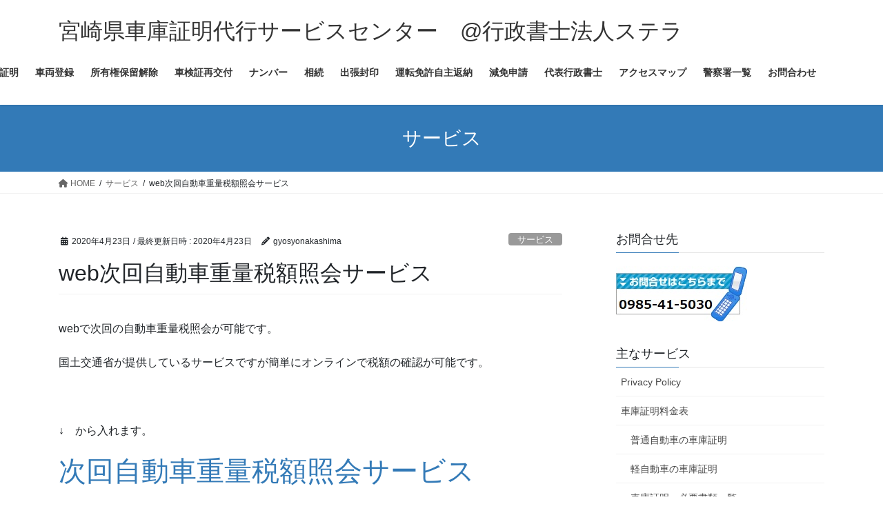

--- FILE ---
content_type: text/html; charset=UTF-8
request_url: https://www.miyazakisyakocenter.org/2020/04/23/jidousyazeisyoukai/282/
body_size: 25463
content:
<!DOCTYPE html>
<html dir="ltr" lang="ja" prefix="og: https://ogp.me/ns#">
<head>
<meta charset="utf-8">
<meta http-equiv="X-UA-Compatible" content="IE=edge">
<meta name="viewport" content="width=device-width, initial-scale=1">

<title>web次回自動車重量税額照会サービス | 宮崎県車庫証明代行サービスセンター @行政書士法人ステラ</title>
	<style>img:is([sizes="auto" i], [sizes^="auto," i]) { contain-intrinsic-size: 3000px 1500px }</style>
	
		<!-- All in One SEO 4.8.7.2 - aioseo.com -->
	<meta name="robots" content="max-image-preview:large" />
	<meta name="author" content="gyosyonakashima"/>
	<meta name="keywords" content="宮崎" />
	<link rel="canonical" href="https://www.miyazakisyakocenter.org/2020/04/23/jidousyazeisyoukai/282/" />
	<meta name="generator" content="All in One SEO (AIOSEO) 4.8.7.2" />
		<meta property="og:locale" content="ja_JP" />
		<meta property="og:site_name" content="宮崎県車庫証明代行サービスセンター　@行政書士法人ステラ | 宮崎市を中心に県内の車両全般に関わる申請の代行サービスを提供します。車庫証明、車両登録、登録抹消、出張封印、ナンバープレート再発行、相続、運転免許証自主返納に渡るまで広くを代行サービスを提供します。" />
		<meta property="og:type" content="article" />
		<meta property="og:title" content="web次回自動車重量税額照会サービス | 宮崎県車庫証明代行サービスセンター @行政書士法人ステラ" />
		<meta property="og:url" content="https://www.miyazakisyakocenter.org/2020/04/23/jidousyazeisyoukai/282/" />
		<meta property="article:published_time" content="2020-04-23T00:55:52+00:00" />
		<meta property="article:modified_time" content="2020-04-23T00:55:52+00:00" />
		<meta name="twitter:card" content="summary" />
		<meta name="twitter:title" content="web次回自動車重量税額照会サービス | 宮崎県車庫証明代行サービスセンター @行政書士法人ステラ" />
		<script type="application/ld+json" class="aioseo-schema">
			{"@context":"https:\/\/schema.org","@graph":[{"@type":"Article","@id":"https:\/\/www.miyazakisyakocenter.org\/2020\/04\/23\/jidousyazeisyoukai\/282\/#article","name":"web\u6b21\u56de\u81ea\u52d5\u8eca\u91cd\u91cf\u7a0e\u984d\u7167\u4f1a\u30b5\u30fc\u30d3\u30b9 | \u5bae\u5d0e\u770c\u8eca\u5eab\u8a3c\u660e\u4ee3\u884c\u30b5\u30fc\u30d3\u30b9\u30bb\u30f3\u30bf\u30fc @\u884c\u653f\u66f8\u58eb\u6cd5\u4eba\u30b9\u30c6\u30e9","headline":"web\u6b21\u56de\u81ea\u52d5\u8eca\u91cd\u91cf\u7a0e\u984d\u7167\u4f1a\u30b5\u30fc\u30d3\u30b9","author":{"@id":"https:\/\/www.miyazakisyakocenter.org\/author\/gyosyonakashima\/#author"},"publisher":{"@id":"https:\/\/www.miyazakisyakocenter.org\/#organization"},"datePublished":"2020-04-23T09:55:52+09:00","dateModified":"2020-04-23T09:55:52+09:00","inLanguage":"ja","mainEntityOfPage":{"@id":"https:\/\/www.miyazakisyakocenter.org\/2020\/04\/23\/jidousyazeisyoukai\/282\/#webpage"},"isPartOf":{"@id":"https:\/\/www.miyazakisyakocenter.org\/2020\/04\/23\/jidousyazeisyoukai\/282\/#webpage"},"articleSection":"\u30b5\u30fc\u30d3\u30b9"},{"@type":"BreadcrumbList","@id":"https:\/\/www.miyazakisyakocenter.org\/2020\/04\/23\/jidousyazeisyoukai\/282\/#breadcrumblist","itemListElement":[{"@type":"ListItem","@id":"https:\/\/www.miyazakisyakocenter.org#listItem","position":1,"name":"Home","item":"https:\/\/www.miyazakisyakocenter.org","nextItem":{"@type":"ListItem","@id":"https:\/\/www.miyazakisyakocenter.org\/category\/%e3%82%b5%e3%83%bc%e3%83%93%e3%82%b9\/#listItem","name":"\u30b5\u30fc\u30d3\u30b9"}},{"@type":"ListItem","@id":"https:\/\/www.miyazakisyakocenter.org\/category\/%e3%82%b5%e3%83%bc%e3%83%93%e3%82%b9\/#listItem","position":2,"name":"\u30b5\u30fc\u30d3\u30b9","item":"https:\/\/www.miyazakisyakocenter.org\/category\/%e3%82%b5%e3%83%bc%e3%83%93%e3%82%b9\/","nextItem":{"@type":"ListItem","@id":"https:\/\/www.miyazakisyakocenter.org\/2020\/04\/23\/jidousyazeisyoukai\/282\/#listItem","name":"web\u6b21\u56de\u81ea\u52d5\u8eca\u91cd\u91cf\u7a0e\u984d\u7167\u4f1a\u30b5\u30fc\u30d3\u30b9"},"previousItem":{"@type":"ListItem","@id":"https:\/\/www.miyazakisyakocenter.org#listItem","name":"Home"}},{"@type":"ListItem","@id":"https:\/\/www.miyazakisyakocenter.org\/2020\/04\/23\/jidousyazeisyoukai\/282\/#listItem","position":3,"name":"web\u6b21\u56de\u81ea\u52d5\u8eca\u91cd\u91cf\u7a0e\u984d\u7167\u4f1a\u30b5\u30fc\u30d3\u30b9","previousItem":{"@type":"ListItem","@id":"https:\/\/www.miyazakisyakocenter.org\/category\/%e3%82%b5%e3%83%bc%e3%83%93%e3%82%b9\/#listItem","name":"\u30b5\u30fc\u30d3\u30b9"}}]},{"@type":"Organization","@id":"https:\/\/www.miyazakisyakocenter.org\/#organization","name":"\u5bae\u5d0e\u770c\u8eca\u5eab\u8a3c\u660e\u4ee3\u884c\u30b5\u30fc\u30d3\u30b9\u30bb\u30f3\u30bf\u30fc\u3000@\u884c\u653f\u66f8\u58eb\u6cd5\u4eba\u30b9\u30c6\u30e9","description":"\u5bae\u5d0e\u5e02\u3092\u4e2d\u5fc3\u306b\u770c\u5185\u306e\u8eca\u4e21\u5168\u822c\u306b\u95a2\u308f\u308b\u7533\u8acb\u306e\u4ee3\u884c\u30b5\u30fc\u30d3\u30b9\u3092\u63d0\u4f9b\u3057\u307e\u3059\u3002\u8eca\u5eab\u8a3c\u660e\u3001\u8eca\u4e21\u767b\u9332\u3001\u767b\u9332\u62b9\u6d88\u3001\u51fa\u5f35\u5c01\u5370\u3001\u30ca\u30f3\u30d0\u30fc\u30d7\u30ec\u30fc\u30c8\u518d\u767a\u884c\u3001\u76f8\u7d9a\u3001\u904b\u8ee2\u514d\u8a31\u8a3c\u81ea\u4e3b\u8fd4\u7d0d\u306b\u6e21\u308b\u307e\u3067\u5e83\u304f\u3092\u4ee3\u884c\u30b5\u30fc\u30d3\u30b9\u3092\u63d0\u4f9b\u3057\u307e\u3059\u3002","url":"https:\/\/www.miyazakisyakocenter.org\/"},{"@type":"Person","@id":"https:\/\/www.miyazakisyakocenter.org\/author\/gyosyonakashima\/#author","url":"https:\/\/www.miyazakisyakocenter.org\/author\/gyosyonakashima\/","name":"gyosyonakashima","image":{"@type":"ImageObject","@id":"https:\/\/www.miyazakisyakocenter.org\/2020\/04\/23\/jidousyazeisyoukai\/282\/#authorImage","url":"https:\/\/secure.gravatar.com\/avatar\/5072162b0d17759c05f5de98ab8cd56c7edac25678059eb3682b1e2714edf525?s=96&d=mm&r=g","width":96,"height":96,"caption":"gyosyonakashima"}},{"@type":"WebPage","@id":"https:\/\/www.miyazakisyakocenter.org\/2020\/04\/23\/jidousyazeisyoukai\/282\/#webpage","url":"https:\/\/www.miyazakisyakocenter.org\/2020\/04\/23\/jidousyazeisyoukai\/282\/","name":"web\u6b21\u56de\u81ea\u52d5\u8eca\u91cd\u91cf\u7a0e\u984d\u7167\u4f1a\u30b5\u30fc\u30d3\u30b9 | \u5bae\u5d0e\u770c\u8eca\u5eab\u8a3c\u660e\u4ee3\u884c\u30b5\u30fc\u30d3\u30b9\u30bb\u30f3\u30bf\u30fc @\u884c\u653f\u66f8\u58eb\u6cd5\u4eba\u30b9\u30c6\u30e9","inLanguage":"ja","isPartOf":{"@id":"https:\/\/www.miyazakisyakocenter.org\/#website"},"breadcrumb":{"@id":"https:\/\/www.miyazakisyakocenter.org\/2020\/04\/23\/jidousyazeisyoukai\/282\/#breadcrumblist"},"author":{"@id":"https:\/\/www.miyazakisyakocenter.org\/author\/gyosyonakashima\/#author"},"creator":{"@id":"https:\/\/www.miyazakisyakocenter.org\/author\/gyosyonakashima\/#author"},"datePublished":"2020-04-23T09:55:52+09:00","dateModified":"2020-04-23T09:55:52+09:00"},{"@type":"WebSite","@id":"https:\/\/www.miyazakisyakocenter.org\/#website","url":"https:\/\/www.miyazakisyakocenter.org\/","name":"\u5bae\u5d0e\u770c\u8eca\u5eab\u8a3c\u660e\u4ee3\u884c\u30b5\u30fc\u30d3\u30b9\u30bb\u30f3\u30bf\u30fc","description":"\u5bae\u5d0e\u5e02\u3092\u4e2d\u5fc3\u306b\u770c\u5185\u306e\u8eca\u4e21\u5168\u822c\u306b\u95a2\u308f\u308b\u7533\u8acb\u306e\u4ee3\u884c\u30b5\u30fc\u30d3\u30b9\u3092\u63d0\u4f9b\u3057\u307e\u3059\u3002\u8eca\u5eab\u8a3c\u660e\u3001\u8eca\u4e21\u767b\u9332\u3001\u767b\u9332\u62b9\u6d88\u3001\u51fa\u5f35\u5c01\u5370\u3001\u30ca\u30f3\u30d0\u30fc\u30d7\u30ec\u30fc\u30c8\u518d\u767a\u884c\u3001\u76f8\u7d9a\u3001\u904b\u8ee2\u514d\u8a31\u8a3c\u81ea\u4e3b\u8fd4\u7d0d\u306b\u6e21\u308b\u307e\u3067\u5e83\u304f\u3092\u4ee3\u884c\u30b5\u30fc\u30d3\u30b9\u3092\u63d0\u4f9b\u3057\u307e\u3059\u3002","inLanguage":"ja","publisher":{"@id":"https:\/\/www.miyazakisyakocenter.org\/#organization"}}]}
		</script>
		<!-- All in One SEO -->

<!-- Google tag (gtag.js) Consent Mode dataLayer added by Site Kit -->
<script type="text/javascript" id="google_gtagjs-js-consent-mode-data-layer">
/* <![CDATA[ */
window.dataLayer = window.dataLayer || [];function gtag(){dataLayer.push(arguments);}
gtag('consent', 'default', {"ad_personalization":"denied","ad_storage":"denied","ad_user_data":"denied","analytics_storage":"denied","functionality_storage":"denied","security_storage":"denied","personalization_storage":"denied","region":["AT","BE","BG","CH","CY","CZ","DE","DK","EE","ES","FI","FR","GB","GR","HR","HU","IE","IS","IT","LI","LT","LU","LV","MT","NL","NO","PL","PT","RO","SE","SI","SK"],"wait_for_update":500});
window._googlesitekitConsentCategoryMap = {"statistics":["analytics_storage"],"marketing":["ad_storage","ad_user_data","ad_personalization"],"functional":["functionality_storage","security_storage"],"preferences":["personalization_storage"]};
window._googlesitekitConsents = {"ad_personalization":"denied","ad_storage":"denied","ad_user_data":"denied","analytics_storage":"denied","functionality_storage":"denied","security_storage":"denied","personalization_storage":"denied","region":["AT","BE","BG","CH","CY","CZ","DE","DK","EE","ES","FI","FR","GB","GR","HR","HU","IE","IS","IT","LI","LT","LU","LV","MT","NL","NO","PL","PT","RO","SE","SI","SK"],"wait_for_update":500};
/* ]]> */
</script>
<!-- Google タグ (gtag.js) の終了同意モード dataLayer が Site Kit によって追加されました -->
<link rel='dns-prefetch' href='//www.googletagmanager.com' />
<link rel='dns-prefetch' href='//stats.wp.com' />
<link rel='preconnect' href='//c0.wp.com' />
<link rel="alternate" type="application/rss+xml" title="宮崎県車庫証明代行サービスセンター　@行政書士法人ステラ &raquo; フィード" href="https://www.miyazakisyakocenter.org/feed/" />
<link rel="alternate" type="application/rss+xml" title="宮崎県車庫証明代行サービスセンター　@行政書士法人ステラ &raquo; コメントフィード" href="https://www.miyazakisyakocenter.org/comments/feed/" />
<link rel="alternate" type="application/rss+xml" title="宮崎県車庫証明代行サービスセンター　@行政書士法人ステラ &raquo; web次回自動車重量税額照会サービス のコメントのフィード" href="https://www.miyazakisyakocenter.org/2020/04/23/jidousyazeisyoukai/282/feed/" />
<meta name="description" content="webで次回の自動車重量税照会が可能です。国土交通省が提供しているサービスですが簡単にオンラインで税額の確認が可能です。&nbsp;↓　から入れます。次回自動車重量税額照会サービス&nbsp;車体番号を入れるだけで簡単に照会できます。" /><script type="text/javascript">
/* <![CDATA[ */
window._wpemojiSettings = {"baseUrl":"https:\/\/s.w.org\/images\/core\/emoji\/16.0.1\/72x72\/","ext":".png","svgUrl":"https:\/\/s.w.org\/images\/core\/emoji\/16.0.1\/svg\/","svgExt":".svg","source":{"concatemoji":"https:\/\/www.miyazakisyakocenter.org\/wp-includes\/js\/wp-emoji-release.min.js?ver=6.8.3"}};
/*! This file is auto-generated */
!function(s,n){var o,i,e;function c(e){try{var t={supportTests:e,timestamp:(new Date).valueOf()};sessionStorage.setItem(o,JSON.stringify(t))}catch(e){}}function p(e,t,n){e.clearRect(0,0,e.canvas.width,e.canvas.height),e.fillText(t,0,0);var t=new Uint32Array(e.getImageData(0,0,e.canvas.width,e.canvas.height).data),a=(e.clearRect(0,0,e.canvas.width,e.canvas.height),e.fillText(n,0,0),new Uint32Array(e.getImageData(0,0,e.canvas.width,e.canvas.height).data));return t.every(function(e,t){return e===a[t]})}function u(e,t){e.clearRect(0,0,e.canvas.width,e.canvas.height),e.fillText(t,0,0);for(var n=e.getImageData(16,16,1,1),a=0;a<n.data.length;a++)if(0!==n.data[a])return!1;return!0}function f(e,t,n,a){switch(t){case"flag":return n(e,"\ud83c\udff3\ufe0f\u200d\u26a7\ufe0f","\ud83c\udff3\ufe0f\u200b\u26a7\ufe0f")?!1:!n(e,"\ud83c\udde8\ud83c\uddf6","\ud83c\udde8\u200b\ud83c\uddf6")&&!n(e,"\ud83c\udff4\udb40\udc67\udb40\udc62\udb40\udc65\udb40\udc6e\udb40\udc67\udb40\udc7f","\ud83c\udff4\u200b\udb40\udc67\u200b\udb40\udc62\u200b\udb40\udc65\u200b\udb40\udc6e\u200b\udb40\udc67\u200b\udb40\udc7f");case"emoji":return!a(e,"\ud83e\udedf")}return!1}function g(e,t,n,a){var r="undefined"!=typeof WorkerGlobalScope&&self instanceof WorkerGlobalScope?new OffscreenCanvas(300,150):s.createElement("canvas"),o=r.getContext("2d",{willReadFrequently:!0}),i=(o.textBaseline="top",o.font="600 32px Arial",{});return e.forEach(function(e){i[e]=t(o,e,n,a)}),i}function t(e){var t=s.createElement("script");t.src=e,t.defer=!0,s.head.appendChild(t)}"undefined"!=typeof Promise&&(o="wpEmojiSettingsSupports",i=["flag","emoji"],n.supports={everything:!0,everythingExceptFlag:!0},e=new Promise(function(e){s.addEventListener("DOMContentLoaded",e,{once:!0})}),new Promise(function(t){var n=function(){try{var e=JSON.parse(sessionStorage.getItem(o));if("object"==typeof e&&"number"==typeof e.timestamp&&(new Date).valueOf()<e.timestamp+604800&&"object"==typeof e.supportTests)return e.supportTests}catch(e){}return null}();if(!n){if("undefined"!=typeof Worker&&"undefined"!=typeof OffscreenCanvas&&"undefined"!=typeof URL&&URL.createObjectURL&&"undefined"!=typeof Blob)try{var e="postMessage("+g.toString()+"("+[JSON.stringify(i),f.toString(),p.toString(),u.toString()].join(",")+"));",a=new Blob([e],{type:"text/javascript"}),r=new Worker(URL.createObjectURL(a),{name:"wpTestEmojiSupports"});return void(r.onmessage=function(e){c(n=e.data),r.terminate(),t(n)})}catch(e){}c(n=g(i,f,p,u))}t(n)}).then(function(e){for(var t in e)n.supports[t]=e[t],n.supports.everything=n.supports.everything&&n.supports[t],"flag"!==t&&(n.supports.everythingExceptFlag=n.supports.everythingExceptFlag&&n.supports[t]);n.supports.everythingExceptFlag=n.supports.everythingExceptFlag&&!n.supports.flag,n.DOMReady=!1,n.readyCallback=function(){n.DOMReady=!0}}).then(function(){return e}).then(function(){var e;n.supports.everything||(n.readyCallback(),(e=n.source||{}).concatemoji?t(e.concatemoji):e.wpemoji&&e.twemoji&&(t(e.twemoji),t(e.wpemoji)))}))}((window,document),window._wpemojiSettings);
/* ]]> */
</script>
<link rel='stylesheet' id='vkExUnit_common_style-css' href='https://www.miyazakisyakocenter.org/wp-content/plugins/vk-all-in-one-expansion-unit/assets/css/vkExUnit_style.css?ver=9.112.0.1' type='text/css' media='all' />
<style id='vkExUnit_common_style-inline-css' type='text/css'>
:root {--ver_page_top_button_url:url(https://www.miyazakisyakocenter.org/wp-content/plugins/vk-all-in-one-expansion-unit/assets/images/to-top-btn-icon.svg);}@font-face {font-weight: normal;font-style: normal;font-family: "vk_sns";src: url("https://www.miyazakisyakocenter.org/wp-content/plugins/vk-all-in-one-expansion-unit/inc/sns/icons/fonts/vk_sns.eot?-bq20cj");src: url("https://www.miyazakisyakocenter.org/wp-content/plugins/vk-all-in-one-expansion-unit/inc/sns/icons/fonts/vk_sns.eot?#iefix-bq20cj") format("embedded-opentype"),url("https://www.miyazakisyakocenter.org/wp-content/plugins/vk-all-in-one-expansion-unit/inc/sns/icons/fonts/vk_sns.woff?-bq20cj") format("woff"),url("https://www.miyazakisyakocenter.org/wp-content/plugins/vk-all-in-one-expansion-unit/inc/sns/icons/fonts/vk_sns.ttf?-bq20cj") format("truetype"),url("https://www.miyazakisyakocenter.org/wp-content/plugins/vk-all-in-one-expansion-unit/inc/sns/icons/fonts/vk_sns.svg?-bq20cj#vk_sns") format("svg");}
.veu_promotion-alert__content--text {border: 1px solid rgba(0,0,0,0.125);padding: 0.5em 1em;border-radius: var(--vk-size-radius);margin-bottom: var(--vk-margin-block-bottom);font-size: 0.875rem;}/* Alert Content部分に段落タグを入れた場合に最後の段落の余白を0にする */.veu_promotion-alert__content--text p:last-of-type{margin-bottom:0;margin-top: 0;}
</style>
<style id='wp-emoji-styles-inline-css' type='text/css'>

	img.wp-smiley, img.emoji {
		display: inline !important;
		border: none !important;
		box-shadow: none !important;
		height: 1em !important;
		width: 1em !important;
		margin: 0 0.07em !important;
		vertical-align: -0.1em !important;
		background: none !important;
		padding: 0 !important;
	}
</style>
<link rel='stylesheet' id='wp-block-library-css' href='https://c0.wp.com/c/6.8.3/wp-includes/css/dist/block-library/style.min.css' type='text/css' media='all' />
<style id='wp-block-library-inline-css' type='text/css'>
.vk-cols--reverse{flex-direction:row-reverse}.vk-cols--hasbtn{margin-bottom:0}.vk-cols--hasbtn>.row>.vk_gridColumn_item,.vk-cols--hasbtn>.wp-block-column{position:relative;padding-bottom:3em}.vk-cols--hasbtn>.row>.vk_gridColumn_item>.wp-block-buttons,.vk-cols--hasbtn>.row>.vk_gridColumn_item>.vk_button,.vk-cols--hasbtn>.wp-block-column>.wp-block-buttons,.vk-cols--hasbtn>.wp-block-column>.vk_button{position:absolute;bottom:0;width:100%}.vk-cols--fit.wp-block-columns{gap:0}.vk-cols--fit.wp-block-columns,.vk-cols--fit.wp-block-columns:not(.is-not-stacked-on-mobile){margin-top:0;margin-bottom:0;justify-content:space-between}.vk-cols--fit.wp-block-columns>.wp-block-column *:last-child,.vk-cols--fit.wp-block-columns:not(.is-not-stacked-on-mobile)>.wp-block-column *:last-child{margin-bottom:0}.vk-cols--fit.wp-block-columns>.wp-block-column>.wp-block-cover,.vk-cols--fit.wp-block-columns:not(.is-not-stacked-on-mobile)>.wp-block-column>.wp-block-cover{margin-top:0}.vk-cols--fit.wp-block-columns.has-background,.vk-cols--fit.wp-block-columns:not(.is-not-stacked-on-mobile).has-background{padding:0}@media(max-width: 599px){.vk-cols--fit.wp-block-columns:not(.has-background)>.wp-block-column:not(.has-background),.vk-cols--fit.wp-block-columns:not(.is-not-stacked-on-mobile):not(.has-background)>.wp-block-column:not(.has-background){padding-left:0 !important;padding-right:0 !important}}@media(min-width: 782px){.vk-cols--fit.wp-block-columns .block-editor-block-list__block.wp-block-column:not(:first-child),.vk-cols--fit.wp-block-columns>.wp-block-column:not(:first-child),.vk-cols--fit.wp-block-columns:not(.is-not-stacked-on-mobile) .block-editor-block-list__block.wp-block-column:not(:first-child),.vk-cols--fit.wp-block-columns:not(.is-not-stacked-on-mobile)>.wp-block-column:not(:first-child){margin-left:0}}@media(min-width: 600px)and (max-width: 781px){.vk-cols--fit.wp-block-columns .wp-block-column:nth-child(2n),.vk-cols--fit.wp-block-columns:not(.is-not-stacked-on-mobile) .wp-block-column:nth-child(2n){margin-left:0}.vk-cols--fit.wp-block-columns .wp-block-column:not(:only-child),.vk-cols--fit.wp-block-columns:not(.is-not-stacked-on-mobile) .wp-block-column:not(:only-child){flex-basis:50% !important}}.vk-cols--fit--gap1.wp-block-columns{gap:1px}@media(min-width: 600px)and (max-width: 781px){.vk-cols--fit--gap1.wp-block-columns .wp-block-column:not(:only-child){flex-basis:calc(50% - 1px) !important}}.vk-cols--fit.vk-cols--grid>.block-editor-block-list__block,.vk-cols--fit.vk-cols--grid>.wp-block-column,.vk-cols--fit.vk-cols--grid:not(.is-not-stacked-on-mobile)>.block-editor-block-list__block,.vk-cols--fit.vk-cols--grid:not(.is-not-stacked-on-mobile)>.wp-block-column{flex-basis:50%;box-sizing:border-box}@media(max-width: 599px){.vk-cols--fit.vk-cols--grid.vk-cols--grid--alignfull>.wp-block-column:nth-child(2)>.wp-block-cover,.vk-cols--fit.vk-cols--grid.vk-cols--grid--alignfull>.wp-block-column:nth-child(2)>.vk_outer,.vk-cols--fit.vk-cols--grid:not(.is-not-stacked-on-mobile).vk-cols--grid--alignfull>.wp-block-column:nth-child(2)>.wp-block-cover,.vk-cols--fit.vk-cols--grid:not(.is-not-stacked-on-mobile).vk-cols--grid--alignfull>.wp-block-column:nth-child(2)>.vk_outer{width:100vw;margin-right:calc((100% - 100vw)/2);margin-left:calc((100% - 100vw)/2)}}@media(min-width: 600px){.vk-cols--fit.vk-cols--grid.vk-cols--grid--alignfull>.wp-block-column:nth-child(2)>.wp-block-cover,.vk-cols--fit.vk-cols--grid.vk-cols--grid--alignfull>.wp-block-column:nth-child(2)>.vk_outer,.vk-cols--fit.vk-cols--grid:not(.is-not-stacked-on-mobile).vk-cols--grid--alignfull>.wp-block-column:nth-child(2)>.wp-block-cover,.vk-cols--fit.vk-cols--grid:not(.is-not-stacked-on-mobile).vk-cols--grid--alignfull>.wp-block-column:nth-child(2)>.vk_outer{margin-right:calc(100% - 50vw);width:50vw}}@media(min-width: 600px){.vk-cols--fit.vk-cols--grid.vk-cols--grid--alignfull.vk-cols--reverse>.wp-block-column,.vk-cols--fit.vk-cols--grid:not(.is-not-stacked-on-mobile).vk-cols--grid--alignfull.vk-cols--reverse>.wp-block-column{margin-left:0;margin-right:0}.vk-cols--fit.vk-cols--grid.vk-cols--grid--alignfull.vk-cols--reverse>.wp-block-column:nth-child(2)>.wp-block-cover,.vk-cols--fit.vk-cols--grid.vk-cols--grid--alignfull.vk-cols--reverse>.wp-block-column:nth-child(2)>.vk_outer,.vk-cols--fit.vk-cols--grid:not(.is-not-stacked-on-mobile).vk-cols--grid--alignfull.vk-cols--reverse>.wp-block-column:nth-child(2)>.wp-block-cover,.vk-cols--fit.vk-cols--grid:not(.is-not-stacked-on-mobile).vk-cols--grid--alignfull.vk-cols--reverse>.wp-block-column:nth-child(2)>.vk_outer{margin-left:calc(100% - 50vw)}}.vk-cols--menu h2,.vk-cols--menu h3,.vk-cols--menu h4,.vk-cols--menu h5{margin-bottom:.2em;text-shadow:#000 0 0 10px}.vk-cols--menu h2:first-child,.vk-cols--menu h3:first-child,.vk-cols--menu h4:first-child,.vk-cols--menu h5:first-child{margin-top:0}.vk-cols--menu p{margin-bottom:1rem;text-shadow:#000 0 0 10px}.vk-cols--menu .wp-block-cover__inner-container:last-child{margin-bottom:0}.vk-cols--fitbnrs .wp-block-column .wp-block-cover:hover img{filter:unset}.vk-cols--fitbnrs .wp-block-column .wp-block-cover:hover{background-color:unset}.vk-cols--fitbnrs .wp-block-column .wp-block-cover:hover .wp-block-cover__image-background{filter:unset !important}.vk-cols--fitbnrs .wp-block-cover .wp-block-cover__inner-container{position:absolute;height:100%;width:100%}.vk-cols--fitbnrs .vk_button{height:100%;margin:0}.vk-cols--fitbnrs .vk_button .vk_button_btn,.vk-cols--fitbnrs .vk_button .btn{height:100%;width:100%;border:none;box-shadow:none;background-color:unset !important;transition:unset}.vk-cols--fitbnrs .vk_button .vk_button_btn:hover,.vk-cols--fitbnrs .vk_button .btn:hover{transition:unset}.vk-cols--fitbnrs .vk_button .vk_button_btn:after,.vk-cols--fitbnrs .vk_button .btn:after{border:none}.vk-cols--fitbnrs .vk_button .vk_button_link_txt{width:100%;position:absolute;top:50%;left:50%;transform:translateY(-50%) translateX(-50%);font-size:2rem;text-shadow:#000 0 0 10px}.vk-cols--fitbnrs .vk_button .vk_button_link_subCaption{width:100%;position:absolute;top:calc(50% + 2.2em);left:50%;transform:translateY(-50%) translateX(-50%);text-shadow:#000 0 0 10px}@media(min-width: 992px){.vk-cols--media.wp-block-columns{gap:3rem}}.vk-fit-map figure{margin-bottom:0}.vk-fit-map iframe{position:relative;margin-bottom:0;display:block;max-height:400px;width:100vw}.vk-fit-map:is(.alignfull,.alignwide) div{max-width:100%}.vk-table--th--width25 :where(tr>*:first-child){width:25%}.vk-table--th--width30 :where(tr>*:first-child){width:30%}.vk-table--th--width35 :where(tr>*:first-child){width:35%}.vk-table--th--width40 :where(tr>*:first-child){width:40%}.vk-table--th--bg-bright :where(tr>*:first-child){background-color:var(--wp--preset--color--bg-secondary, rgba(0, 0, 0, 0.05))}@media(max-width: 599px){.vk-table--mobile-block :is(th,td){width:100%;display:block}.vk-table--mobile-block.wp-block-table table :is(th,td){border-top:none}}.vk-table--width--th25 :where(tr>*:first-child){width:25%}.vk-table--width--th30 :where(tr>*:first-child){width:30%}.vk-table--width--th35 :where(tr>*:first-child){width:35%}.vk-table--width--th40 :where(tr>*:first-child){width:40%}.no-margin{margin:0}@media(max-width: 599px){.wp-block-image.vk-aligncenter--mobile>.alignright{float:none;margin-left:auto;margin-right:auto}.vk-no-padding-horizontal--mobile{padding-left:0 !important;padding-right:0 !important}}
</style>
<style id='classic-theme-styles-inline-css' type='text/css'>
/*! This file is auto-generated */
.wp-block-button__link{color:#fff;background-color:#32373c;border-radius:9999px;box-shadow:none;text-decoration:none;padding:calc(.667em + 2px) calc(1.333em + 2px);font-size:1.125em}.wp-block-file__button{background:#32373c;color:#fff;text-decoration:none}
</style>
<link rel='stylesheet' id='fca-ept4-column-css-css' href='https://www.miyazakisyakocenter.org/wp-content/plugins/easy-pricing-tables/includes/v4/blocks/column/column.min.css?ver=4.1.1' type='text/css' media='all' />
<link rel='stylesheet' id='mediaelement-css' href='https://c0.wp.com/c/6.8.3/wp-includes/js/mediaelement/mediaelementplayer-legacy.min.css' type='text/css' media='all' />
<link rel='stylesheet' id='wp-mediaelement-css' href='https://c0.wp.com/c/6.8.3/wp-includes/js/mediaelement/wp-mediaelement.min.css' type='text/css' media='all' />
<style id='jetpack-sharing-buttons-style-inline-css' type='text/css'>
.jetpack-sharing-buttons__services-list{display:flex;flex-direction:row;flex-wrap:wrap;gap:0;list-style-type:none;margin:5px;padding:0}.jetpack-sharing-buttons__services-list.has-small-icon-size{font-size:12px}.jetpack-sharing-buttons__services-list.has-normal-icon-size{font-size:16px}.jetpack-sharing-buttons__services-list.has-large-icon-size{font-size:24px}.jetpack-sharing-buttons__services-list.has-huge-icon-size{font-size:36px}@media print{.jetpack-sharing-buttons__services-list{display:none!important}}.editor-styles-wrapper .wp-block-jetpack-sharing-buttons{gap:0;padding-inline-start:0}ul.jetpack-sharing-buttons__services-list.has-background{padding:1.25em 2.375em}
</style>
<link rel='stylesheet' id='fca-ept-editor-style-css' href='https://www.miyazakisyakocenter.org/wp-content/plugins/easy-pricing-tables/assets/blocks/editor/fca-ept-editor.min.css?ver=4.1.1' type='text/css' media='all' />
<link rel='stylesheet' id='fca-ept-layout1-style-css' href='https://www.miyazakisyakocenter.org/wp-content/plugins/easy-pricing-tables/assets/blocks/layout1/fca-ept-layout1.min.css?ver=4.1.1' type='text/css' media='all' />
<link rel='stylesheet' id='fca-ept-layout2-style-css' href='https://www.miyazakisyakocenter.org/wp-content/plugins/easy-pricing-tables/assets/blocks/layout2/fca-ept-layout2.min.css?ver=4.1.1' type='text/css' media='all' />
<link rel='stylesheet' id='dh-ptp-design1-css' href='https://www.miyazakisyakocenter.org/wp-content/plugins/easy-pricing-tables/assets/pricing-tables/design1/pricingtable.min.css?ver=4.1.1' type='text/css' media='all' />
<link rel='stylesheet' id='dh-ptp-block-css-css' href='https://www.miyazakisyakocenter.org/wp-content/plugins/easy-pricing-tables/assets/blocks/legacy/block.css?ver=4.1.1' type='text/css' media='all' />
<style id='global-styles-inline-css' type='text/css'>
:root{--wp--preset--aspect-ratio--square: 1;--wp--preset--aspect-ratio--4-3: 4/3;--wp--preset--aspect-ratio--3-4: 3/4;--wp--preset--aspect-ratio--3-2: 3/2;--wp--preset--aspect-ratio--2-3: 2/3;--wp--preset--aspect-ratio--16-9: 16/9;--wp--preset--aspect-ratio--9-16: 9/16;--wp--preset--color--black: #000000;--wp--preset--color--cyan-bluish-gray: #abb8c3;--wp--preset--color--white: #ffffff;--wp--preset--color--pale-pink: #f78da7;--wp--preset--color--vivid-red: #cf2e2e;--wp--preset--color--luminous-vivid-orange: #ff6900;--wp--preset--color--luminous-vivid-amber: #fcb900;--wp--preset--color--light-green-cyan: #7bdcb5;--wp--preset--color--vivid-green-cyan: #00d084;--wp--preset--color--pale-cyan-blue: #8ed1fc;--wp--preset--color--vivid-cyan-blue: #0693e3;--wp--preset--color--vivid-purple: #9b51e0;--wp--preset--gradient--vivid-cyan-blue-to-vivid-purple: linear-gradient(135deg,rgba(6,147,227,1) 0%,rgb(155,81,224) 100%);--wp--preset--gradient--light-green-cyan-to-vivid-green-cyan: linear-gradient(135deg,rgb(122,220,180) 0%,rgb(0,208,130) 100%);--wp--preset--gradient--luminous-vivid-amber-to-luminous-vivid-orange: linear-gradient(135deg,rgba(252,185,0,1) 0%,rgba(255,105,0,1) 100%);--wp--preset--gradient--luminous-vivid-orange-to-vivid-red: linear-gradient(135deg,rgba(255,105,0,1) 0%,rgb(207,46,46) 100%);--wp--preset--gradient--very-light-gray-to-cyan-bluish-gray: linear-gradient(135deg,rgb(238,238,238) 0%,rgb(169,184,195) 100%);--wp--preset--gradient--cool-to-warm-spectrum: linear-gradient(135deg,rgb(74,234,220) 0%,rgb(151,120,209) 20%,rgb(207,42,186) 40%,rgb(238,44,130) 60%,rgb(251,105,98) 80%,rgb(254,248,76) 100%);--wp--preset--gradient--blush-light-purple: linear-gradient(135deg,rgb(255,206,236) 0%,rgb(152,150,240) 100%);--wp--preset--gradient--blush-bordeaux: linear-gradient(135deg,rgb(254,205,165) 0%,rgb(254,45,45) 50%,rgb(107,0,62) 100%);--wp--preset--gradient--luminous-dusk: linear-gradient(135deg,rgb(255,203,112) 0%,rgb(199,81,192) 50%,rgb(65,88,208) 100%);--wp--preset--gradient--pale-ocean: linear-gradient(135deg,rgb(255,245,203) 0%,rgb(182,227,212) 50%,rgb(51,167,181) 100%);--wp--preset--gradient--electric-grass: linear-gradient(135deg,rgb(202,248,128) 0%,rgb(113,206,126) 100%);--wp--preset--gradient--midnight: linear-gradient(135deg,rgb(2,3,129) 0%,rgb(40,116,252) 100%);--wp--preset--font-size--small: 13px;--wp--preset--font-size--medium: 20px;--wp--preset--font-size--large: 36px;--wp--preset--font-size--x-large: 42px;--wp--preset--spacing--20: 0.44rem;--wp--preset--spacing--30: 0.67rem;--wp--preset--spacing--40: 1rem;--wp--preset--spacing--50: 1.5rem;--wp--preset--spacing--60: 2.25rem;--wp--preset--spacing--70: 3.38rem;--wp--preset--spacing--80: 5.06rem;--wp--preset--shadow--natural: 6px 6px 9px rgba(0, 0, 0, 0.2);--wp--preset--shadow--deep: 12px 12px 50px rgba(0, 0, 0, 0.4);--wp--preset--shadow--sharp: 6px 6px 0px rgba(0, 0, 0, 0.2);--wp--preset--shadow--outlined: 6px 6px 0px -3px rgba(255, 255, 255, 1), 6px 6px rgba(0, 0, 0, 1);--wp--preset--shadow--crisp: 6px 6px 0px rgba(0, 0, 0, 1);}:where(.is-layout-flex){gap: 0.5em;}:where(.is-layout-grid){gap: 0.5em;}body .is-layout-flex{display: flex;}.is-layout-flex{flex-wrap: wrap;align-items: center;}.is-layout-flex > :is(*, div){margin: 0;}body .is-layout-grid{display: grid;}.is-layout-grid > :is(*, div){margin: 0;}:where(.wp-block-columns.is-layout-flex){gap: 2em;}:where(.wp-block-columns.is-layout-grid){gap: 2em;}:where(.wp-block-post-template.is-layout-flex){gap: 1.25em;}:where(.wp-block-post-template.is-layout-grid){gap: 1.25em;}.has-black-color{color: var(--wp--preset--color--black) !important;}.has-cyan-bluish-gray-color{color: var(--wp--preset--color--cyan-bluish-gray) !important;}.has-white-color{color: var(--wp--preset--color--white) !important;}.has-pale-pink-color{color: var(--wp--preset--color--pale-pink) !important;}.has-vivid-red-color{color: var(--wp--preset--color--vivid-red) !important;}.has-luminous-vivid-orange-color{color: var(--wp--preset--color--luminous-vivid-orange) !important;}.has-luminous-vivid-amber-color{color: var(--wp--preset--color--luminous-vivid-amber) !important;}.has-light-green-cyan-color{color: var(--wp--preset--color--light-green-cyan) !important;}.has-vivid-green-cyan-color{color: var(--wp--preset--color--vivid-green-cyan) !important;}.has-pale-cyan-blue-color{color: var(--wp--preset--color--pale-cyan-blue) !important;}.has-vivid-cyan-blue-color{color: var(--wp--preset--color--vivid-cyan-blue) !important;}.has-vivid-purple-color{color: var(--wp--preset--color--vivid-purple) !important;}.has-black-background-color{background-color: var(--wp--preset--color--black) !important;}.has-cyan-bluish-gray-background-color{background-color: var(--wp--preset--color--cyan-bluish-gray) !important;}.has-white-background-color{background-color: var(--wp--preset--color--white) !important;}.has-pale-pink-background-color{background-color: var(--wp--preset--color--pale-pink) !important;}.has-vivid-red-background-color{background-color: var(--wp--preset--color--vivid-red) !important;}.has-luminous-vivid-orange-background-color{background-color: var(--wp--preset--color--luminous-vivid-orange) !important;}.has-luminous-vivid-amber-background-color{background-color: var(--wp--preset--color--luminous-vivid-amber) !important;}.has-light-green-cyan-background-color{background-color: var(--wp--preset--color--light-green-cyan) !important;}.has-vivid-green-cyan-background-color{background-color: var(--wp--preset--color--vivid-green-cyan) !important;}.has-pale-cyan-blue-background-color{background-color: var(--wp--preset--color--pale-cyan-blue) !important;}.has-vivid-cyan-blue-background-color{background-color: var(--wp--preset--color--vivid-cyan-blue) !important;}.has-vivid-purple-background-color{background-color: var(--wp--preset--color--vivid-purple) !important;}.has-black-border-color{border-color: var(--wp--preset--color--black) !important;}.has-cyan-bluish-gray-border-color{border-color: var(--wp--preset--color--cyan-bluish-gray) !important;}.has-white-border-color{border-color: var(--wp--preset--color--white) !important;}.has-pale-pink-border-color{border-color: var(--wp--preset--color--pale-pink) !important;}.has-vivid-red-border-color{border-color: var(--wp--preset--color--vivid-red) !important;}.has-luminous-vivid-orange-border-color{border-color: var(--wp--preset--color--luminous-vivid-orange) !important;}.has-luminous-vivid-amber-border-color{border-color: var(--wp--preset--color--luminous-vivid-amber) !important;}.has-light-green-cyan-border-color{border-color: var(--wp--preset--color--light-green-cyan) !important;}.has-vivid-green-cyan-border-color{border-color: var(--wp--preset--color--vivid-green-cyan) !important;}.has-pale-cyan-blue-border-color{border-color: var(--wp--preset--color--pale-cyan-blue) !important;}.has-vivid-cyan-blue-border-color{border-color: var(--wp--preset--color--vivid-cyan-blue) !important;}.has-vivid-purple-border-color{border-color: var(--wp--preset--color--vivid-purple) !important;}.has-vivid-cyan-blue-to-vivid-purple-gradient-background{background: var(--wp--preset--gradient--vivid-cyan-blue-to-vivid-purple) !important;}.has-light-green-cyan-to-vivid-green-cyan-gradient-background{background: var(--wp--preset--gradient--light-green-cyan-to-vivid-green-cyan) !important;}.has-luminous-vivid-amber-to-luminous-vivid-orange-gradient-background{background: var(--wp--preset--gradient--luminous-vivid-amber-to-luminous-vivid-orange) !important;}.has-luminous-vivid-orange-to-vivid-red-gradient-background{background: var(--wp--preset--gradient--luminous-vivid-orange-to-vivid-red) !important;}.has-very-light-gray-to-cyan-bluish-gray-gradient-background{background: var(--wp--preset--gradient--very-light-gray-to-cyan-bluish-gray) !important;}.has-cool-to-warm-spectrum-gradient-background{background: var(--wp--preset--gradient--cool-to-warm-spectrum) !important;}.has-blush-light-purple-gradient-background{background: var(--wp--preset--gradient--blush-light-purple) !important;}.has-blush-bordeaux-gradient-background{background: var(--wp--preset--gradient--blush-bordeaux) !important;}.has-luminous-dusk-gradient-background{background: var(--wp--preset--gradient--luminous-dusk) !important;}.has-pale-ocean-gradient-background{background: var(--wp--preset--gradient--pale-ocean) !important;}.has-electric-grass-gradient-background{background: var(--wp--preset--gradient--electric-grass) !important;}.has-midnight-gradient-background{background: var(--wp--preset--gradient--midnight) !important;}.has-small-font-size{font-size: var(--wp--preset--font-size--small) !important;}.has-medium-font-size{font-size: var(--wp--preset--font-size--medium) !important;}.has-large-font-size{font-size: var(--wp--preset--font-size--large) !important;}.has-x-large-font-size{font-size: var(--wp--preset--font-size--x-large) !important;}
:where(.wp-block-post-template.is-layout-flex){gap: 1.25em;}:where(.wp-block-post-template.is-layout-grid){gap: 1.25em;}
:where(.wp-block-columns.is-layout-flex){gap: 2em;}:where(.wp-block-columns.is-layout-grid){gap: 2em;}
:root :where(.wp-block-pullquote){font-size: 1.5em;line-height: 1.6;}
</style>
<link rel='stylesheet' id='contact-form-7-css' href='https://www.miyazakisyakocenter.org/wp-content/plugins/contact-form-7/includes/css/styles.css?ver=6.1.2' type='text/css' media='all' />
<link rel='stylesheet' id='drawit-css-css' href='https://www.miyazakisyakocenter.org/wp-content/plugins/drawit/css/drawit.min.css?ver=1.1.3' type='text/css' media='all' />
<link rel='stylesheet' id='bootstrap-4-style-css' href='https://www.miyazakisyakocenter.org/wp-content/themes/lightning/_g2/library/bootstrap-4/css/bootstrap.min.css?ver=4.5.0' type='text/css' media='all' />
<link rel='stylesheet' id='lightning-common-style-css' href='https://www.miyazakisyakocenter.org/wp-content/themes/lightning/_g2/assets/css/common.css?ver=15.30.4' type='text/css' media='all' />
<style id='lightning-common-style-inline-css' type='text/css'>
/* vk-mobile-nav */:root {--vk-mobile-nav-menu-btn-bg-src: url("https://www.miyazakisyakocenter.org/wp-content/themes/lightning/_g2/inc/vk-mobile-nav/package/images/vk-menu-btn-black.svg");--vk-mobile-nav-menu-btn-close-bg-src: url("https://www.miyazakisyakocenter.org/wp-content/themes/lightning/_g2/inc/vk-mobile-nav/package/images/vk-menu-close-black.svg");--vk-menu-acc-icon-open-black-bg-src: url("https://www.miyazakisyakocenter.org/wp-content/themes/lightning/_g2/inc/vk-mobile-nav/package/images/vk-menu-acc-icon-open-black.svg");--vk-menu-acc-icon-open-white-bg-src: url("https://www.miyazakisyakocenter.org/wp-content/themes/lightning/_g2/inc/vk-mobile-nav/package/images/vk-menu-acc-icon-open-white.svg");--vk-menu-acc-icon-close-black-bg-src: url("https://www.miyazakisyakocenter.org/wp-content/themes/lightning/_g2/inc/vk-mobile-nav/package/images/vk-menu-close-black.svg");--vk-menu-acc-icon-close-white-bg-src: url("https://www.miyazakisyakocenter.org/wp-content/themes/lightning/_g2/inc/vk-mobile-nav/package/images/vk-menu-close-white.svg");}
</style>
<link rel='stylesheet' id='lightning-design-style-css' href='https://www.miyazakisyakocenter.org/wp-content/themes/lightning/_g2/design-skin/origin2/css/style.css?ver=15.30.4' type='text/css' media='all' />
<style id='lightning-design-style-inline-css' type='text/css'>
:root {--color-key:#337ab7;--wp--preset--color--vk-color-primary:#337ab7;--color-key-dark:#2e6da4;}
a { color:#337ab7; }
.tagcloud a:before { font-family: "Font Awesome 5 Free";content: "\f02b";font-weight: bold; }
.media .media-body .media-heading a:hover { color:; }@media (min-width: 768px){.gMenu > li:before,.gMenu > li.menu-item-has-children::after { border-bottom-color: }.gMenu li li { background-color: }.gMenu li li a:hover { background-color:; }} /* @media (min-width: 768px) */.page-header { background-color:; }h2,.mainSection-title { border-top-color:; }h3:after,.subSection-title:after { border-bottom-color:; }ul.page-numbers li span.page-numbers.current,.page-link dl .post-page-numbers.current { background-color:; }.pager li > a { border-color:;color:;}.pager li > a:hover { background-color:;color:#fff;}.siteFooter { border-top-color:; }dt { border-left-color:; }:root {--g_nav_main_acc_icon_open_url:url(https://www.miyazakisyakocenter.org/wp-content/themes/lightning/_g2/inc/vk-mobile-nav/package/images/vk-menu-acc-icon-open-black.svg);--g_nav_main_acc_icon_close_url: url(https://www.miyazakisyakocenter.org/wp-content/themes/lightning/_g2/inc/vk-mobile-nav/package/images/vk-menu-close-black.svg);--g_nav_sub_acc_icon_open_url: url(https://www.miyazakisyakocenter.org/wp-content/themes/lightning/_g2/inc/vk-mobile-nav/package/images/vk-menu-acc-icon-open-white.svg);--g_nav_sub_acc_icon_close_url: url(https://www.miyazakisyakocenter.org/wp-content/themes/lightning/_g2/inc/vk-mobile-nav/package/images/vk-menu-close-white.svg);}
</style>
<link rel='stylesheet' id='veu-cta-css' href='https://www.miyazakisyakocenter.org/wp-content/plugins/vk-all-in-one-expansion-unit/inc/call-to-action/package/assets/css/style.css?ver=9.112.0.1' type='text/css' media='all' />
<link rel='stylesheet' id='lightning-theme-style-css' href='https://www.miyazakisyakocenter.org/wp-content/themes/lightning/style.css?ver=15.30.4' type='text/css' media='all' />
<style id='lightning-theme-style-inline-css' type='text/css'>

			.prBlock_icon_outer { border:1px solid #337ab7; }
			.prBlock_icon { color:#337ab7; }
		
</style>
<link rel='stylesheet' id='vk-font-awesome-css' href='https://www.miyazakisyakocenter.org/wp-content/themes/lightning/vendor/vektor-inc/font-awesome-versions/src/versions/6/css/all.min.css?ver=6.6.0' type='text/css' media='all' />
<link rel='stylesheet' id='tablepress-default-css' href='https://www.miyazakisyakocenter.org/wp-content/plugins/tablepress/css/build/default.css?ver=3.2.3' type='text/css' media='all' />
<script type="text/javascript" src="https://c0.wp.com/c/6.8.3/wp-includes/js/jquery/jquery.min.js" id="jquery-core-js"></script>
<script type="text/javascript" src="https://c0.wp.com/c/6.8.3/wp-includes/js/jquery/jquery-migrate.min.js" id="jquery-migrate-js"></script>

<!-- Site Kit によって追加された Google タグ（gtag.js）スニペット -->
<!-- Site Kit によって追加された Google 広告のスニペット -->
<script type="text/javascript" src="https://www.googletagmanager.com/gtag/js?id=AW-399303975" id="google_gtagjs-js" async></script>
<script type="text/javascript" id="google_gtagjs-js-after">
/* <![CDATA[ */
window.dataLayer = window.dataLayer || [];function gtag(){dataLayer.push(arguments);}
gtag("js", new Date());
gtag("set", "developer_id.dZTNiMT", true);
gtag("config", "AW-399303975");
 window._googlesitekit = window._googlesitekit || {}; window._googlesitekit.throttledEvents = []; window._googlesitekit.gtagEvent = (name, data) => { var key = JSON.stringify( { name, data } ); if ( !! window._googlesitekit.throttledEvents[ key ] ) { return; } window._googlesitekit.throttledEvents[ key ] = true; setTimeout( () => { delete window._googlesitekit.throttledEvents[ key ]; }, 5 ); gtag( "event", name, { ...data, event_source: "site-kit" } ); }; 
/* ]]> */
</script>
<script type="text/javascript" id="quicktags-js-extra">
/* <![CDATA[ */
var quicktagsL10n = {"closeAllOpenTags":"\u958b\u3044\u3066\u3044\u308b\u3059\u3079\u3066\u306e\u30bf\u30b0\u3092\u9589\u3058\u308b","closeTags":"\u30bf\u30b0\u3092\u9589\u3058\u308b","enterURL":"URL \u3092\u5165\u529b\u3057\u3066\u304f\u3060\u3055\u3044","enterImageURL":"\u753b\u50cf\u306e URL \u3092\u5165\u529b\u3057\u3066\u304f\u3060\u3055\u3044","enterImageDescription":"\u753b\u50cf\u306e\u8aac\u660e\u3092\u5165\u529b\u3057\u3066\u304f\u3060\u3055\u3044","textdirection":"\u30c6\u30ad\u30b9\u30c8\u8a18\u8ff0\u65b9\u5411","toggleTextdirection":"\u30c6\u30ad\u30b9\u30c8\u8a18\u8ff0\u65b9\u5411\u306e\u5207\u66ff","dfw":"\u96c6\u4e2d\u57f7\u7b46\u30e2\u30fc\u30c9","strong":"\u592a\u5b57","strongClose":"\u592a\u5b57\u30bf\u30b0\u3092\u9589\u3058\u308b","em":"\u30a4\u30bf\u30ea\u30c3\u30af","emClose":"\u30a4\u30bf\u30ea\u30c3\u30af\u30bf\u30b0\u3092\u9589\u3058\u308b","link":"\u30ea\u30f3\u30af\u3092\u633f\u5165","blockquote":"\u5f15\u7528","blockquoteClose":"\u5f15\u7528\u30bf\u30b0\u3092\u9589\u3058\u308b","del":"\u6253\u3061\u6d88\u3057\u7dda","delClose":"\u6253\u3061\u6d88\u3057\u7dda\u30bf\u30b0\u3092\u9589\u3058\u308b","ins":"\u633f\u5165\u3055\u308c\u305f\u30c6\u30ad\u30b9\u30c8","insClose":"\u633f\u5165\u30bf\u30b0\u3092\u9589\u3058\u308b","image":"\u753b\u50cf\u3092\u633f\u5165","ul":"\u756a\u53f7\u306a\u3057\u30ea\u30b9\u30c8","ulClose":"\u756a\u53f7\u306a\u3057\u30ea\u30b9\u30c8\u30bf\u30b0\u3092\u9589\u3058\u308b","ol":"\u756a\u53f7\u4ed8\u304d\u30ea\u30b9\u30c8","olClose":"\u756a\u53f7\u4ed8\u304d\u30ea\u30b9\u30c8\u30bf\u30b0\u3092\u9589\u3058\u308b","li":"\u30ea\u30b9\u30c8\u9805\u76ee","liClose":"\u30ea\u30b9\u30c8\u9805\u76ee\u30bf\u30b0\u3092\u9589\u3058\u308b","code":"\u30b3\u30fc\u30c9","codeClose":"\u30b3\u30fc\u30c9\u30bf\u30b0\u3092\u9589\u3058\u308b","more":"\u300c\u7d9a\u304d\u3092\u8aad\u3080\u300d\u30bf\u30b0\u3092\u633f\u5165"};
/* ]]> */
</script>
<script type="text/javascript" src="https://c0.wp.com/c/6.8.3/wp-includes/js/quicktags.min.js" id="quicktags-js"></script>
<script type="text/javascript" id="quicktags_drawit-js-extra">
/* <![CDATA[ */
var drawitFE = {"mediaupload":"https:\/\/www.miyazakisyakocenter.org\/wp-admin\/\/media-upload.php"};
/* ]]> */
</script>
<script type="text/javascript" src="https://www.miyazakisyakocenter.org/wp-content/plugins/drawit/js/qt-btn.js?ver=1.1.3" id="quicktags_drawit-js"></script>
<link rel="https://api.w.org/" href="https://www.miyazakisyakocenter.org/wp-json/" /><link rel="alternate" title="JSON" type="application/json" href="https://www.miyazakisyakocenter.org/wp-json/wp/v2/posts/282" /><link rel="EditURI" type="application/rsd+xml" title="RSD" href="https://www.miyazakisyakocenter.org/xmlrpc.php?rsd" />
<meta name="generator" content="WordPress 6.8.3" />
<link rel='shortlink' href='https://www.miyazakisyakocenter.org/?p=282' />
<link rel="alternate" title="oEmbed (JSON)" type="application/json+oembed" href="https://www.miyazakisyakocenter.org/wp-json/oembed/1.0/embed?url=https%3A%2F%2Fwww.miyazakisyakocenter.org%2F2020%2F04%2F23%2Fjidousyazeisyoukai%2F282%2F" />
<link rel="alternate" title="oEmbed (XML)" type="text/xml+oembed" href="https://www.miyazakisyakocenter.org/wp-json/oembed/1.0/embed?url=https%3A%2F%2Fwww.miyazakisyakocenter.org%2F2020%2F04%2F23%2Fjidousyazeisyoukai%2F282%2F&#038;format=xml" />
<meta name="generator" content="Site Kit by Google 1.162.1" />	<style>img#wpstats{display:none}</style>
		<style id="lightning-color-custom-for-plugins" type="text/css">/* ltg theme common */.color_key_bg,.color_key_bg_hover:hover{background-color: #337ab7;}.color_key_txt,.color_key_txt_hover:hover{color: #337ab7;}.color_key_border,.color_key_border_hover:hover{border-color: #337ab7;}.color_key_dark_bg,.color_key_dark_bg_hover:hover{background-color: #2e6da4;}.color_key_dark_txt,.color_key_dark_txt_hover:hover{color: #2e6da4;}.color_key_dark_border,.color_key_dark_border_hover:hover{border-color: #2e6da4;}</style>
<!-- Site Kit が追加した Google AdSense メタタグ -->
<meta name="google-adsense-platform-account" content="ca-host-pub-2644536267352236">
<meta name="google-adsense-platform-domain" content="sitekit.withgoogle.com">
<!-- Site Kit が追加した End Google AdSense メタタグ -->
<!-- [ VK All in One Expansion Unit OGP ] -->
<meta property="og:site_name" content="宮崎県車庫証明代行サービスセンター　@行政書士法人ステラ" />
<meta property="og:url" content="https://www.miyazakisyakocenter.org/2020/04/23/jidousyazeisyoukai/282/" />
<meta property="og:title" content="web次回自動車重量税額照会サービス | 宮崎県車庫証明代行サービスセンター　@行政書士法人ステラ" />
<meta property="og:description" content="webで次回の自動車重量税照会が可能です。国土交通省が提供しているサービスですが簡単にオンラインで税額の確認が可能です。&nbsp;↓　から入れます。次回自動車重量税額照会サービス&nbsp;車体番号を入れるだけで簡単に照会できます。" />
<meta property="og:type" content="article" />
<!-- [ / VK All in One Expansion Unit OGP ] -->
<!-- [ VK All in One Expansion Unit twitter card ] -->
<meta name="twitter:card" content="summary_large_image">
<meta name="twitter:description" content="webで次回の自動車重量税照会が可能です。国土交通省が提供しているサービスですが簡単にオンラインで税額の確認が可能です。&nbsp;↓　から入れます。次回自動車重量税額照会サービス&nbsp;車体番号を入れるだけで簡単に照会できます。">
<meta name="twitter:title" content="web次回自動車重量税額照会サービス | 宮崎県車庫証明代行サービスセンター　@行政書士法人ステラ">
<meta name="twitter:url" content="https://www.miyazakisyakocenter.org/2020/04/23/jidousyazeisyoukai/282/">
	<meta name="twitter:domain" content="www.miyazakisyakocenter.org">
	<!-- [ / VK All in One Expansion Unit twitter card ] -->
	<!-- [ VK All in One Expansion Unit Article Structure Data ] --><script type="application/ld+json">{"@context":"https://schema.org/","@type":"Article","headline":"web次回自動車重量税額照会サービス","image":"","datePublished":"2020-04-23T09:55:52+09:00","dateModified":"2020-04-23T09:55:52+09:00","author":{"@type":"","name":"gyosyonakashima","url":"https://www.miyazakisyakocenter.org/","sameAs":""}}</script><!-- [ / VK All in One Expansion Unit Article Structure Data ] -->
</head>
<body class="wp-singular post-template-default single single-post postid-282 single-format-standard wp-theme-lightning fa_v6_css post-name-jidousyazeisyoukai category-%e3%82%b5%e3%83%bc%e3%83%93%e3%82%b9 post-type-post sidebar-fix sidebar-fix-priority-top bootstrap4 device-pc">
<a class="skip-link screen-reader-text" href="#main">コンテンツへスキップ</a>
<a class="skip-link screen-reader-text" href="#vk-mobile-nav">ナビゲーションに移動</a>
<header class="siteHeader">
		<div class="container siteHeadContainer">
		<div class="navbar-header">
						<p class="navbar-brand siteHeader_logo">
			<a href="https://www.miyazakisyakocenter.org/">
				<span>宮崎県車庫証明代行サービスセンター　@行政書士法人ステラ</span>
			</a>
			</p>
					</div>

					<div id="gMenu_outer" class="gMenu_outer">
				<nav class="menu-%e3%83%a1%e3%83%8b%e3%83%a5%e3%83%bc-container"><ul id="menu-%e3%83%a1%e3%83%8b%e3%83%a5%e3%83%bc" class="menu gMenu vk-menu-acc"><li id="menu-item-561" class="menu-item menu-item-type-post_type menu-item-object-page menu-item-has-children"><a href="https://www.miyazakisyakocenter.org/syakosyoumeiryoukinnhyo/"><strong class="gMenu_name">車庫証明</strong></a>
<ul class="sub-menu">
	<li id="menu-item-63" class="menu-item menu-item-type-post_type menu-item-object-page"><a href="https://www.miyazakisyakocenter.org/syakosyoumeiryoukinnhyo/futsuujidousyanosyakosyoumei/">普通自動車の車庫証明</a></li>
	<li id="menu-item-62" class="menu-item menu-item-type-post_type menu-item-object-page"><a href="https://www.miyazakisyakocenter.org/syakosyoumeiryoukinnhyo/keijidousyanosyakosyoumei/">軽自動車の車庫証明</a></li>
	<li id="menu-item-726" class="menu-item menu-item-type-post_type menu-item-object-page"><a href="https://www.miyazakisyakocenter.org/syakosyoumeiryoukinnhyo/syakosyoumeidownload/">車庫証明　必要書類一覧</a></li>
</ul>
</li>
<li id="menu-item-568" class="menu-item menu-item-type-post_type menu-item-object-page menu-item-has-children"><a href="https://www.miyazakisyakocenter.org/syaryoutouroku/"><strong class="gMenu_name">車両登録</strong></a>
<ul class="sub-menu">
	<li id="menu-item-61" class="menu-item menu-item-type-post_type menu-item-object-page"><a href="https://www.miyazakisyakocenter.org/syaryoutouroku/jidousyatouroku/">普通自動車の登録に関する手続き</a></li>
	<li id="menu-item-101" class="menu-item menu-item-type-post_type menu-item-object-page"><a href="https://www.miyazakisyakocenter.org/syaryoutouroku/keijidousyanotouroku/">軽自動車の登録に関する登録手続き</a></li>
	<li id="menu-item-257" class="menu-item menu-item-type-post_type menu-item-object-page"><a href="https://www.miyazakisyakocenter.org/syaryoutouroku/tokusyusyaryoutouroku/">特殊車両自動車の登録・廃車に関する手続き</a></li>
	<li id="menu-item-124" class="menu-item menu-item-type-post_type menu-item-object-page"><a href="https://www.miyazakisyakocenter.org/syaryoutouroku/baikukogatanirinntouroku/">バイク（小型二輪：251CC以上）の新車・中古車の登録代行</a></li>
	<li id="menu-item-178" class="menu-item menu-item-type-post_type menu-item-object-page"><a href="https://www.miyazakisyakocenter.org/syaryoutouroku/keinirintouroku/">軽二輪（126～250ccまで）の登録手続きサービス</a></li>
	<li id="menu-item-170" class="menu-item menu-item-type-post_type menu-item-object-page"><a href="https://www.miyazakisyakocenter.org/syaryoutouroku/genntsukitetsuzuki/">原動機付自転車（～125ccまで）の登録・廃車手続きサービス</a></li>
	<li id="menu-item-268" class="menu-item menu-item-type-post_type menu-item-object-page"><a href="https://www.miyazakisyakocenter.org/syaryoutouroku/houjinnmeigihennkou/">個人名義から法人名義への名義変更手続きサービス</a></li>
	<li id="menu-item-274" class="menu-item menu-item-type-post_type menu-item-object-page"><a href="https://www.miyazakisyakocenter.org/syaryoutouroku/houjinkojinmeigi/">法人名義から個人名義への名義変更手続きサービス</a></li>
	<li id="menu-item-759" class="menu-item menu-item-type-post_type menu-item-object-page"><a href="https://www.miyazakisyakocenter.org/syaryoutouroku/tourokusyoruiichiran/">自動車登録　必要書類一覧</a></li>
</ul>
</li>
<li id="menu-item-524" class="menu-item menu-item-type-post_type menu-item-object-page menu-item-has-children"><a href="https://www.miyazakisyakocenter.org/syoyuukennhoryuukaijo/"><strong class="gMenu_name">所有権保留解除</strong></a>
<ul class="sub-menu">
	<li id="menu-item-529" class="menu-item menu-item-type-post_type menu-item-object-page"><a href="https://www.miyazakisyakocenter.org/syoyuukennhoryuukaijo/futsuujidousyas/">普通自動車の所有権保留解除の手続き</a></li>
	<li id="menu-item-528" class="menu-item menu-item-type-post_type menu-item-object-page"><a href="https://www.miyazakisyakocenter.org/syoyuukennhoryuukaijo/keijidousya/">軽自動車の所有権保留解除の手続き</a></li>
	<li id="menu-item-527" class="menu-item menu-item-type-post_type menu-item-object-page"><a href="https://www.miyazakisyakocenter.org/syoyuukennhoryuukaijo/bike/">バイク（小型二輪 251cc以上）の所有権保留解除の手続き</a></li>
	<li id="menu-item-526" class="menu-item menu-item-type-post_type menu-item-object-page"><a href="https://www.miyazakisyakocenter.org/syoyuukennhoryuukaijo/keinirin/">軽二輪車（126cc以上～250cc以下）の所有権保留解除</a></li>
	<li id="menu-item-525" class="menu-item menu-item-type-post_type menu-item-object-page"><a href="https://www.miyazakisyakocenter.org/syoyuukennhoryuukaijo/gentsuki/">原付（125cc以下）の所有権保留解除の手続き</a></li>
</ul>
</li>
<li id="menu-item-634" class="menu-item menu-item-type-post_type menu-item-object-page menu-item-has-children"><a href="https://www.miyazakisyakocenter.org/syakensyousaikoufu/"><strong class="gMenu_name">車検証再交付</strong></a>
<ul class="sub-menu">
	<li id="menu-item-196" class="menu-item menu-item-type-post_type menu-item-object-page"><a href="https://www.miyazakisyakocenter.org/syakensyousaikoufu/futuusyasyakennsyousaikoufu/">普通車　車検証再交付手続き</a></li>
	<li id="menu-item-197" class="menu-item menu-item-type-post_type menu-item-object-page"><a href="https://www.miyazakisyakocenter.org/syakensyousaikoufu/keijidousyasyakennsyousaikoufu/">軽自動車　車検証再交付手続き</a></li>
	<li id="menu-item-252" class="menu-item menu-item-type-post_type menu-item-object-page"><a href="https://www.miyazakisyakocenter.org/syakensyousaikoufu/bike/">バイク（小型二輪：251CC以上）　車検証再交付手続き</a></li>
</ul>
</li>
<li id="menu-item-654" class="menu-item menu-item-type-post_type menu-item-object-page menu-item-has-children"><a href="https://www.miyazakisyakocenter.org/number/"><strong class="gMenu_name">ナンバー</strong></a>
<ul class="sub-menu">
	<li id="menu-item-114" class="menu-item menu-item-type-post_type menu-item-object-page"><a href="https://www.miyazakisyakocenter.org/number/kibounumber/">希望番号（ナンバー）の取得</a></li>
	<li id="menu-item-225" class="menu-item menu-item-type-post_type menu-item-object-page"><a href="https://www.miyazakisyakocenter.org/number/futsuusyanumbersaihakkou/">普通車　ナンバープレート再発行手続き</a></li>
	<li id="menu-item-224" class="menu-item menu-item-type-post_type menu-item-object-page"><a href="https://www.miyazakisyakocenter.org/number/keijidousyanumbersaihakkou/">軽自動車　ナンバープレート再発行手続き</a></li>
	<li id="menu-item-223" class="menu-item menu-item-type-post_type menu-item-object-page"><a href="https://www.miyazakisyakocenter.org/number/bikenumbersaihakkou/">バイク（小型二輪　251cc以上）　ナンバープレート再発行手続き</a></li>
	<li id="menu-item-222" class="menu-item menu-item-type-post_type menu-item-object-page"><a href="https://www.miyazakisyakocenter.org/number/keinirinnumbersaihakkou/">軽二輪（126～250ccまで）　ナンバープレート再発行手続き</a></li>
	<li id="menu-item-221" class="menu-item menu-item-type-post_type menu-item-object-page"><a href="https://www.miyazakisyakocenter.org/number/gentsukinumbersaihakkou/">原動機付自転車（～125ccまで）　ナンバープレート再発行手続き</a></li>
</ul>
</li>
<li id="menu-item-671" class="menu-item menu-item-type-post_type menu-item-object-page menu-item-has-children"><a href="https://www.miyazakisyakocenter.org/souzokutetsuzuki/"><strong class="gMenu_name">相続</strong></a>
<ul class="sub-menu">
	<li id="menu-item-246" class="menu-item menu-item-type-post_type menu-item-object-page"><a href="https://www.miyazakisyakocenter.org/souzokutetsuzuki/jidousyasouzoku/">普通自動車の相続手続き</a></li>
	<li id="menu-item-245" class="menu-item menu-item-type-post_type menu-item-object-page"><a href="https://www.miyazakisyakocenter.org/souzokutetsuzuki/keijidousyasouzoku/">軽自動車の相続手続き</a></li>
	<li id="menu-item-244" class="menu-item menu-item-type-post_type menu-item-object-page"><a href="https://www.miyazakisyakocenter.org/souzokutetsuzuki/bikesouzoku/">バイク（小型二輪：251CC以上）の相続手続き</a></li>
	<li id="menu-item-243" class="menu-item menu-item-type-post_type menu-item-object-page"><a href="https://www.miyazakisyakocenter.org/souzokutetsuzuki/keinirin/">軽二輪（126～250ccまで）の相続手続き</a></li>
	<li id="menu-item-242" class="menu-item menu-item-type-post_type menu-item-object-page"><a href="https://www.miyazakisyakocenter.org/souzokutetsuzuki/gentsukisouzoku/">原動機付自転車（～125ccまで）の相続手続き</a></li>
</ul>
</li>
<li id="menu-item-1098" class="menu-item menu-item-type-post_type menu-item-object-page menu-item-has-children"><a href="https://www.miyazakisyakocenter.org/fuuin/"><strong class="gMenu_name">出張封印</strong></a>
<ul class="sub-menu">
	<li id="menu-item-1100" class="menu-item menu-item-type-post_type menu-item-object-page"><a href="https://www.miyazakisyakocenter.org/fuuin/syutyoufuuin/">出張封印（丁種）に関する手続き</a></li>
	<li id="menu-item-1099" class="menu-item menu-item-type-post_type menu-item-object-page"><a href="https://www.miyazakisyakocenter.org/fuuin/saisaiitaku/">再々委託に関する手続き</a></li>
</ul>
</li>
<li id="menu-item-265" class="menu-item menu-item-type-post_type menu-item-object-page"><a href="https://www.miyazakisyakocenter.org/jisyuhennnousupport/"><strong class="gMenu_name">運転免許自主返納</strong></a></li>
<li id="menu-item-426" class="menu-item menu-item-type-post_type menu-item-object-page"><a href="https://www.miyazakisyakocenter.org/%e6%b8%9b%e5%85%8d%e7%94%b3%e8%ab%8b%e4%bb%a3%e8%a1%8c/"><strong class="gMenu_name">減免申請</strong></a></li>
<li id="menu-item-167" class="menu-item menu-item-type-post_type menu-item-object-page"><a href="https://www.miyazakisyakocenter.org/profile/"><strong class="gMenu_name">代表行政書士</strong></a></li>
<li id="menu-item-156" class="menu-item menu-item-type-post_type menu-item-object-page"><a href="https://www.miyazakisyakocenter.org/access/"><strong class="gMenu_name">アクセスマップ</strong></a></li>
<li id="menu-item-398" class="menu-item menu-item-type-post_type menu-item-object-page"><a href="https://www.miyazakisyakocenter.org/miyazakikeisatusyoitirann/"><strong class="gMenu_name">警察署一覧</strong></a></li>
<li id="menu-item-155" class="menu-item menu-item-type-post_type menu-item-object-page"><a href="https://www.miyazakisyakocenter.org/contact/"><strong class="gMenu_name">お問合わせ</strong></a></li>
</ul></nav>			</div>
			</div>
	</header>

<div class="section page-header"><div class="container"><div class="row"><div class="col-md-12">
<div class="page-header_pageTitle">
サービス</div>
</div></div></div></div><!-- [ /.page-header ] -->


<!-- [ .breadSection ] --><div class="section breadSection"><div class="container"><div class="row"><ol class="breadcrumb" itemscope itemtype="https://schema.org/BreadcrumbList"><li id="panHome" itemprop="itemListElement" itemscope itemtype="http://schema.org/ListItem"><a itemprop="item" href="https://www.miyazakisyakocenter.org/"><span itemprop="name"><i class="fa fa-home"></i> HOME</span></a><meta itemprop="position" content="1" /></li><li itemprop="itemListElement" itemscope itemtype="http://schema.org/ListItem"><a itemprop="item" href="https://www.miyazakisyakocenter.org/category/%e3%82%b5%e3%83%bc%e3%83%93%e3%82%b9/"><span itemprop="name">サービス</span></a><meta itemprop="position" content="2" /></li><li><span>web次回自動車重量税額照会サービス</span><meta itemprop="position" content="3" /></li></ol></div></div></div><!-- [ /.breadSection ] -->

<div class="section siteContent">
<div class="container">
<div class="row">

	<div class="col mainSection mainSection-col-two baseSection vk_posts-mainSection" id="main" role="main">
				<article id="post-282" class="entry entry-full post-282 post type-post status-publish format-standard hentry category-8">

	
	
		<header class="entry-header">
			<div class="entry-meta">


<span class="published entry-meta_items">2020年4月23日</span>

<span class="entry-meta_items entry-meta_updated">/ 最終更新日時 : <span class="updated">2020年4月23日</span></span>


	
	<span class="vcard author entry-meta_items entry-meta_items_author"><span class="fn">gyosyonakashima</span></span>



<span class="entry-meta_items entry-meta_items_term"><a href="https://www.miyazakisyakocenter.org/category/%e3%82%b5%e3%83%bc%e3%83%93%e3%82%b9/" class="btn btn-xs btn-primary entry-meta_items_term_button" style="background-color:#999999;border:none;">サービス</a></span>
</div>
				<h1 class="entry-title">
											web次回自動車重量税額照会サービス									</h1>
		</header>

	
	
	<div class="entry-body">
				<p>webで次回の自動車重量税照会が可能です。</p>
<p>国土交通省が提供しているサービスですが簡単にオンラインで税額の確認が可能です。</p>
<p>&nbsp;</p>
<p>↓　から入れます。</p>
<h1><a href="https://www.nextmvtt.mlit.go.jp/nextmvtt-web/">次回自動車重量税額照会サービス</a></h1>
<p>&nbsp;</p>
<p>車体番号を入れるだけで簡単に照会できます。</p>
<div class="veu_followSet">
	<div class="followSet_body">
	<p class="followSet_title">Follow me!</p>
<div class="follow_feedly"><a href="https://feedly.com/i/subscription/feed/https://www.miyazakisyakocenter.org/feed/" target="blank"><img decoding="async" id="feedlyFollow" src="https://s3.feedly.com/img/follows/feedly-follow-rectangle-volume-small_2x.png" alt="follow us in feedly" width="66" height="20"></a></div>
</div><!-- [ /.followSet_body ] --></div>
<div class="veu_socialSet veu_socialSet-auto veu_socialSet-position-after veu_contentAddSection"><script>window.twttr=(function(d,s,id){var js,fjs=d.getElementsByTagName(s)[0],t=window.twttr||{};if(d.getElementById(id))return t;js=d.createElement(s);js.id=id;js.src="https://platform.twitter.com/widgets.js";fjs.parentNode.insertBefore(js,fjs);t._e=[];t.ready=function(f){t._e.push(f);};return t;}(document,"script","twitter-wjs"));</script><ul><li class="sb_facebook sb_icon"><a class="sb_icon_inner" href="//www.facebook.com/sharer.php?src=bm&u=https%3A%2F%2Fwww.miyazakisyakocenter.org%2F2020%2F04%2F23%2Fjidousyazeisyoukai%2F282%2F&amp;t=web%E6%AC%A1%E5%9B%9E%E8%87%AA%E5%8B%95%E8%BB%8A%E9%87%8D%E9%87%8F%E7%A8%8E%E9%A1%8D%E7%85%A7%E4%BC%9A%E3%82%B5%E3%83%BC%E3%83%93%E3%82%B9%20%7C%20%E5%AE%AE%E5%B4%8E%E7%9C%8C%E8%BB%8A%E5%BA%AB%E8%A8%BC%E6%98%8E%E4%BB%A3%E8%A1%8C%E3%82%B5%E3%83%BC%E3%83%93%E3%82%B9%E3%82%BB%E3%83%B3%E3%82%BF%E3%83%BC%E3%80%80%40%E8%A1%8C%E6%94%BF%E6%9B%B8%E5%A3%AB%E6%B3%95%E4%BA%BA%E3%82%B9%E3%83%86%E3%83%A9" target="_blank" onclick="window.open(this.href,'FBwindow','width=650,height=450,menubar=no,toolbar=no,scrollbars=yes');return false;"><span class="vk_icon_w_r_sns_fb icon_sns"></span><span class="sns_txt">Facebook</span><span class="veu_count_sns_fb"></span></a></li><li class="sb_x_twitter sb_icon"><a class="sb_icon_inner" href="//twitter.com/intent/tweet?url=https%3A%2F%2Fwww.miyazakisyakocenter.org%2F2020%2F04%2F23%2Fjidousyazeisyoukai%2F282%2F&amp;text=web%E6%AC%A1%E5%9B%9E%E8%87%AA%E5%8B%95%E8%BB%8A%E9%87%8D%E9%87%8F%E7%A8%8E%E9%A1%8D%E7%85%A7%E4%BC%9A%E3%82%B5%E3%83%BC%E3%83%93%E3%82%B9%20%7C%20%E5%AE%AE%E5%B4%8E%E7%9C%8C%E8%BB%8A%E5%BA%AB%E8%A8%BC%E6%98%8E%E4%BB%A3%E8%A1%8C%E3%82%B5%E3%83%BC%E3%83%93%E3%82%B9%E3%82%BB%E3%83%B3%E3%82%BF%E3%83%BC%E3%80%80%40%E8%A1%8C%E6%94%BF%E6%9B%B8%E5%A3%AB%E6%B3%95%E4%BA%BA%E3%82%B9%E3%83%86%E3%83%A9" target="_blank" ><span class="vk_icon_w_r_sns_x_twitter icon_sns"></span><span class="sns_txt">X</span></a></li><li class="sb_bluesky sb_icon"><a class="sb_icon_inner" href="https://bsky.app/intent/compose?text=web%E6%AC%A1%E5%9B%9E%E8%87%AA%E5%8B%95%E8%BB%8A%E9%87%8D%E9%87%8F%E7%A8%8E%E9%A1%8D%E7%85%A7%E4%BC%9A%E3%82%B5%E3%83%BC%E3%83%93%E3%82%B9%20%7C%20%E5%AE%AE%E5%B4%8E%E7%9C%8C%E8%BB%8A%E5%BA%AB%E8%A8%BC%E6%98%8E%E4%BB%A3%E8%A1%8C%E3%82%B5%E3%83%BC%E3%83%93%E3%82%B9%E3%82%BB%E3%83%B3%E3%82%BF%E3%83%BC%E3%80%80%40%E8%A1%8C%E6%94%BF%E6%9B%B8%E5%A3%AB%E6%B3%95%E4%BA%BA%E3%82%B9%E3%83%86%E3%83%A9%0Ahttps%3A%2F%2Fwww.miyazakisyakocenter.org%2F2020%2F04%2F23%2Fjidousyazeisyoukai%2F282%2F" target="_blank" ><span class="vk_icon_w_r_sns_bluesky icon_sns"></span><span class="sns_txt">Bluesky</span></a></li><li class="sb_hatena sb_icon"><a class="sb_icon_inner" href="//b.hatena.ne.jp/add?mode=confirm&url=https%3A%2F%2Fwww.miyazakisyakocenter.org%2F2020%2F04%2F23%2Fjidousyazeisyoukai%2F282%2F&amp;title=web%E6%AC%A1%E5%9B%9E%E8%87%AA%E5%8B%95%E8%BB%8A%E9%87%8D%E9%87%8F%E7%A8%8E%E9%A1%8D%E7%85%A7%E4%BC%9A%E3%82%B5%E3%83%BC%E3%83%93%E3%82%B9%20%7C%20%E5%AE%AE%E5%B4%8E%E7%9C%8C%E8%BB%8A%E5%BA%AB%E8%A8%BC%E6%98%8E%E4%BB%A3%E8%A1%8C%E3%82%B5%E3%83%BC%E3%83%93%E3%82%B9%E3%82%BB%E3%83%B3%E3%82%BF%E3%83%BC%E3%80%80%40%E8%A1%8C%E6%94%BF%E6%9B%B8%E5%A3%AB%E6%B3%95%E4%BA%BA%E3%82%B9%E3%83%86%E3%83%A9" target="_blank"  onclick="window.open(this.href,'Hatenawindow','width=650,height=450,menubar=no,toolbar=no,scrollbars=yes');return false;"><span class="vk_icon_w_r_sns_hatena icon_sns"></span><span class="sns_txt">Hatena</span><span class="veu_count_sns_hb"></span></a></li><li class="sb_copy sb_icon"><button class="copy-button sb_icon_inner"data-clipboard-text="web次回自動車重量税額照会サービス | 宮崎県車庫証明代行サービスセンター　@行政書士法人ステラ https://www.miyazakisyakocenter.org/2020/04/23/jidousyazeisyoukai/282/"><span class="vk_icon_w_r_sns_copy icon_sns"><i class="fas fa-copy"></i></span><span class="sns_txt">Copy</span></button></li></ul></div><!-- [ /.socialSet ] -->			</div>

	
	
	
	
		<div class="entry-footer">

			<div class="entry-meta-dataList"><dl><dt>カテゴリー</dt><dd><a href="https://www.miyazakisyakocenter.org/category/%e3%82%b5%e3%83%bc%e3%83%93%e3%82%b9/">サービス</a></dd></dl></div>
		</div><!-- [ /.entry-footer ] -->
	
	
			
		<div id="comments" class="comments-area">
	
		
		
		
			<div id="respond" class="comment-respond">
		<h3 id="reply-title" class="comment-reply-title">コメントを残す <small><a rel="nofollow" id="cancel-comment-reply-link" href="/2020/04/23/jidousyazeisyoukai/282/#respond" style="display:none;">コメントをキャンセル</a></small></h3><form action="https://www.miyazakisyakocenter.org/wp-comments-post.php" method="post" id="commentform" class="comment-form"><p class="comment-notes"><span id="email-notes">メールアドレスが公開されることはありません。</span> <span class="required-field-message"><span class="required">※</span> が付いている欄は必須項目です</span></p><p class="comment-form-comment"><label for="comment">コメント <span class="required">※</span></label> <textarea id="comment" name="comment" cols="45" rows="8" maxlength="65525" required="required"></textarea></p><p class="comment-form-author"><label for="author">名前 <span class="required">※</span></label> <input id="author" name="author" type="text" value="" size="30" maxlength="245" autocomplete="name" required="required" /></p>
<p class="comment-form-email"><label for="email">メール <span class="required">※</span></label> <input id="email" name="email" type="text" value="" size="30" maxlength="100" aria-describedby="email-notes" autocomplete="email" required="required" /></p>
<p class="comment-form-url"><label for="url">サイト</label> <input id="url" name="url" type="text" value="" size="30" maxlength="200" autocomplete="url" /></p>
<p><img src="https://www.miyazakisyakocenter.org/wp-content/siteguard/1740959381.png" alt="CAPTCHA"></p><p><label for="siteguard_captcha">上に表示された文字を入力してください。</label><br /><input type="text" name="siteguard_captcha" id="siteguard_captcha" class="input" value="" size="10" aria-required="true" /><input type="hidden" name="siteguard_captcha_prefix" id="siteguard_captcha_prefix" value="1740959381" /></p><p class="form-submit"><input name="submit" type="submit" id="submit" class="submit" value="コメントを送信" /> <input type='hidden' name='comment_post_ID' value='282' id='comment_post_ID' />
<input type='hidden' name='comment_parent' id='comment_parent' value='0' />
</p><p style="display: none !important;" class="akismet-fields-container" data-prefix="ak_"><label>&#916;<textarea name="ak_hp_textarea" cols="45" rows="8" maxlength="100"></textarea></label><input type="hidden" id="ak_js_1" name="ak_js" value="206"/><script>document.getElementById( "ak_js_1" ).setAttribute( "value", ( new Date() ).getTime() );</script></p></form>	</div><!-- #respond -->
	
		</div><!-- #comments -->
	
	
</article><!-- [ /#post-282 ] -->


	<div class="vk_posts postNextPrev">

		<div id="post-277" class="vk_post vk_post-postType-post card card-post card-horizontal card-sm vk_post-col-xs-12 vk_post-col-sm-12 vk_post-col-md-6 post-277 post type-post status-publish format-standard hentry category-8"><div class="card-horizontal-inner-row"><div class="vk_post-col-5 col-5 card-img-outer"><div class="vk_post_imgOuter" style="background-image:url(https://www.miyazakisyakocenter.org/wp-content/themes/lightning/_g2/assets/images/no-image.png)"><a href="https://www.miyazakisyakocenter.org/2020/04/23/miyazakijidousyazeiwari/277/"><div class="card-img-overlay"><span class="vk_post_imgOuter_singleTermLabel" style="color:#fff;background-color:#999999">サービス</span></div><img src="https://www.miyazakisyakocenter.org/wp-content/themes/lightning/_g2/assets/images/no-image.png" class="vk_post_imgOuter_img card-img card-img-use-bg" /></a></div><!-- [ /.vk_post_imgOuter ] --></div><!-- /.col --><div class="vk_post-col-7 col-7"><div class="vk_post_body card-body"><p class="postNextPrev_label">前の記事</p><h5 class="vk_post_title card-title"><a href="https://www.miyazakisyakocenter.org/2020/04/23/miyazakijidousyazeiwari/277/">宮崎自動車税種別割「早めがいっちゃがキャンペーン」</a></h5><div class="vk_post_date card-date published">2020年4月23日</div></div><!-- [ /.card-body ] --></div><!-- /.col --></div><!-- [ /.row ] --></div><!-- [ /.card ] -->
		<div id="post-290" class="vk_post vk_post-postType-post card card-post card-horizontal card-sm vk_post-col-xs-12 vk_post-col-sm-12 vk_post-col-md-6 card-horizontal-reverse postNextPrev_next post-290 post type-post status-publish format-standard hentry category-8"><div class="card-horizontal-inner-row"><div class="vk_post-col-5 col-5 card-img-outer"><div class="vk_post_imgOuter" style="background-image:url(https://www.miyazakisyakocenter.org/wp-content/themes/lightning/_g2/assets/images/no-image.png)"><a href="https://www.miyazakisyakocenter.org/2020/04/24/jikyoukenn/290/"><div class="card-img-overlay"><span class="vk_post_imgOuter_singleTermLabel" style="color:#fff;background-color:#999999">サービス</span></div><img src="https://www.miyazakisyakocenter.org/wp-content/themes/lightning/_g2/assets/images/no-image.png" class="vk_post_imgOuter_img card-img card-img-use-bg" /></a></div><!-- [ /.vk_post_imgOuter ] --></div><!-- /.col --><div class="vk_post-col-7 col-7"><div class="vk_post_body card-body"><p class="postNextPrev_label">次の記事</p><h5 class="vk_post_title card-title"><a href="https://www.miyazakisyakocenter.org/2020/04/24/jikyoukenn/290/">自検協のサービスについて</a></h5><div class="vk_post_date card-date published">2020年4月24日</div></div><!-- [ /.card-body ] --></div><!-- /.col --></div><!-- [ /.row ] --></div><!-- [ /.card ] -->
		</div>
					</div><!-- [ /.mainSection ] -->

			<div class="col subSection sideSection sideSection-col-two baseSection">
						<aside class="widget widget_sp_image" id="widget_sp_image-2"><h1 class="widget-title subSection-title">お問合せ先</h1><a href="tel:0985415030" target="_self" class="widget_sp_image-image-link" title="お問合せ先"><img width="190" height="80" alt="0985415030" class="attachment-full alignleft" style="max-width: 100%;" src="https://www.miyazakisyakocenter.org/wp-content/uploads/2021/11/0985-41-5030.jpg" /></a></aside><aside class="widget widget_pages" id="pages-5"><h1 class="widget-title subSection-title">主なサービス</h1>
			<ul>
				<li class="page_item page-item-3"><a href="https://www.miyazakisyakocenter.org/privacy-policy/">Privacy Policy</a></li>
<li class="page_item page-item-554 page_item_has_children"><a href="https://www.miyazakisyakocenter.org/syakosyoumeiryoukinnhyo/">車庫証明料金表</a>
<ul class='children'>
	<li class="page_item page-item-11"><a href="https://www.miyazakisyakocenter.org/syakosyoumeiryoukinnhyo/futsuujidousyanosyakosyoumei/">普通自動車の車庫証明</a></li>
	<li class="page_item page-item-24"><a href="https://www.miyazakisyakocenter.org/syakosyoumeiryoukinnhyo/keijidousyanosyakosyoumei/">軽自動車の車庫証明</a></li>
	<li class="page_item page-item-714"><a href="https://www.miyazakisyakocenter.org/syakosyoumeiryoukinnhyo/syakosyoumeidownload/">車庫証明　必要書類一覧</a></li>
</ul>
</li>
<li class="page_item page-item-564 page_item_has_children"><a href="https://www.miyazakisyakocenter.org/syaryoutouroku/">車両登録料金表</a>
<ul class='children'>
	<li class="page_item page-item-36"><a href="https://www.miyazakisyakocenter.org/syaryoutouroku/jidousyatouroku/">普通自動車の登録に関する手続き</a></li>
	<li class="page_item page-item-94"><a href="https://www.miyazakisyakocenter.org/syaryoutouroku/keijidousyanotouroku/">軽自動車の登録に関する登録手続き</a></li>
	<li class="page_item page-item-253"><a href="https://www.miyazakisyakocenter.org/syaryoutouroku/tokusyusyaryoutouroku/">特殊車両自動車の登録・廃車に関する手続き</a></li>
	<li class="page_item page-item-121"><a href="https://www.miyazakisyakocenter.org/syaryoutouroku/baikukogatanirinntouroku/">バイク（小型二輪：251CC以上）の新車・中古車の登録代行</a></li>
	<li class="page_item page-item-172"><a href="https://www.miyazakisyakocenter.org/syaryoutouroku/keinirintouroku/">軽二輪（126～250ccまで）の登録手続きサービス</a></li>
	<li class="page_item page-item-168"><a href="https://www.miyazakisyakocenter.org/syaryoutouroku/genntsukitetsuzuki/">原動機付自転車（～125ccまで）の登録・廃車手続きサービス</a></li>
	<li class="page_item page-item-266"><a href="https://www.miyazakisyakocenter.org/syaryoutouroku/houjinnmeigihennkou/">個人名義から法人名義への名義変更手続きサービス</a></li>
	<li class="page_item page-item-269"><a href="https://www.miyazakisyakocenter.org/syaryoutouroku/houjinkojinmeigi/">法人名義から個人名義への名義変更手続きサービス</a></li>
	<li class="page_item page-item-730"><a href="https://www.miyazakisyakocenter.org/syaryoutouroku/tourokusyoruiichiran/">自動車登録　必要書類一覧</a></li>
</ul>
</li>
<li class="page_item page-item-481 page_item_has_children"><a href="https://www.miyazakisyakocenter.org/syoyuukennhoryuukaijo/">所有権保留解除の手続き</a>
<ul class='children'>
	<li class="page_item page-item-482"><a href="https://www.miyazakisyakocenter.org/syoyuukennhoryuukaijo/futsuujidousyas/">普通自動車の所有権保留解除の手続き</a></li>
	<li class="page_item page-item-489"><a href="https://www.miyazakisyakocenter.org/syoyuukennhoryuukaijo/keijidousya/">軽自動車の所有権保留解除の手続き</a></li>
	<li class="page_item page-item-510"><a href="https://www.miyazakisyakocenter.org/syoyuukennhoryuukaijo/bike/">バイク（小型二輪 251cc以上）の所有権保留解除の手続き</a></li>
	<li class="page_item page-item-515"><a href="https://www.miyazakisyakocenter.org/syoyuukennhoryuukaijo/keinirin/">軽二輪車（126cc以上～250cc以下）の所有権保留解除</a></li>
	<li class="page_item page-item-521"><a href="https://www.miyazakisyakocenter.org/syoyuukennhoryuukaijo/gentsuki/">原付（125cc以下）の所有権保留解除の手続き</a></li>
</ul>
</li>
<li class="page_item page-item-621 page_item_has_children"><a href="https://www.miyazakisyakocenter.org/syakensyousaikoufu/">車検証再交付料金表</a>
<ul class='children'>
	<li class="page_item page-item-191"><a href="https://www.miyazakisyakocenter.org/syakensyousaikoufu/futuusyasyakennsyousaikoufu/">普通車　車検証再交付手続き</a></li>
	<li class="page_item page-item-193"><a href="https://www.miyazakisyakocenter.org/syakensyousaikoufu/keijidousyasyakennsyousaikoufu/">軽自動車　車検証再交付手続き</a></li>
	<li class="page_item page-item-250"><a href="https://www.miyazakisyakocenter.org/syakensyousaikoufu/bike/">バイク（小型二輪：251CC以上）　車検証再交付手続き</a></li>
</ul>
</li>
<li class="page_item page-item-636 page_item_has_children"><a href="https://www.miyazakisyakocenter.org/number/">ナンバープレートに関する料金表</a>
<ul class='children'>
	<li class="page_item page-item-110"><a href="https://www.miyazakisyakocenter.org/number/kibounumber/">希望番号（ナンバー）の取得</a></li>
	<li class="page_item page-item-202"><a href="https://www.miyazakisyakocenter.org/number/futsuusyanumbersaihakkou/">普通車　ナンバープレート再発行手続き</a></li>
	<li class="page_item page-item-208"><a href="https://www.miyazakisyakocenter.org/number/keijidousyanumbersaihakkou/">軽自動車　ナンバープレート再発行手続き</a></li>
	<li class="page_item page-item-211"><a href="https://www.miyazakisyakocenter.org/number/bikenumbersaihakkou/">バイク（小型二輪　251cc以上）　ナンバープレート再発行手続き</a></li>
	<li class="page_item page-item-215"><a href="https://www.miyazakisyakocenter.org/number/keinirinnumbersaihakkou/">軽二輪（126～250ccまで）　ナンバープレート再発行手続き</a></li>
	<li class="page_item page-item-218"><a href="https://www.miyazakisyakocenter.org/number/gentsukinumbersaihakkou/">原動機付自転車（～125ccまで）　ナンバープレート再発行手続き</a></li>
</ul>
</li>
<li class="page_item page-item-655 page_item_has_children"><a href="https://www.miyazakisyakocenter.org/souzokutetsuzuki/">相続手続き料金表</a>
<ul class='children'>
	<li class="page_item page-item-226"><a href="https://www.miyazakisyakocenter.org/souzokutetsuzuki/jidousyasouzoku/">普通自動車の相続手続き</a></li>
	<li class="page_item page-item-228"><a href="https://www.miyazakisyakocenter.org/souzokutetsuzuki/keijidousyasouzoku/">軽自動車の相続手続き</a></li>
	<li class="page_item page-item-232"><a href="https://www.miyazakisyakocenter.org/souzokutetsuzuki/bikesouzoku/">バイク（小型二輪：251CC以上）の相続手続き</a></li>
	<li class="page_item page-item-236"><a href="https://www.miyazakisyakocenter.org/souzokutetsuzuki/keinirin/">軽二輪（126～250ccまで）の相続手続き</a></li>
	<li class="page_item page-item-239"><a href="https://www.miyazakisyakocenter.org/souzokutetsuzuki/gentsukisouzoku/">原動機付自転車（～125ccまで）の相続手続き</a></li>
</ul>
</li>
<li class="page_item page-item-263"><a href="https://www.miyazakisyakocenter.org/jisyuhennnousupport/">運転免許証自主返納サポートサービス</a></li>
<li class="page_item page-item-424"><a href="https://www.miyazakisyakocenter.org/%e6%b8%9b%e5%85%8d%e7%94%b3%e8%ab%8b%e4%bb%a3%e8%a1%8c/">減免申請代行</a></li>
<li class="page_item page-item-1085 page_item_has_children"><a href="https://www.miyazakisyakocenter.org/fuuin/">出張封印料金表</a>
<ul class='children'>
	<li class="page_item page-item-1092"><a href="https://www.miyazakisyakocenter.org/fuuin/syutyoufuuin/">出張封印（丁種）に関する手続き</a></li>
	<li class="page_item page-item-1095"><a href="https://www.miyazakisyakocenter.org/fuuin/saisaiitaku/">再々委託に関する手続き</a></li>
</ul>
</li>
<li class="page_item page-item-127"><a href="https://www.miyazakisyakocenter.org/access/">アクセスマップ</a></li>
<li class="page_item page-item-320"><a href="https://www.miyazakisyakocenter.org/miyazakikeisatusyoitirann/">宮崎県の警察署一覧</a></li>
<li class="page_item page-item-146"><a href="https://www.miyazakisyakocenter.org/contact/">お問い合わせ</a></li>
			</ul>

			</aside><aside class="widget widget_sp_image" id="widget_sp_image-3"><h1 class="widget-title subSection-title">MAIL</h1><a href="mailto:info@miyazakisyakocenter.org" target="_self" class="widget_sp_image-image-link" title="MAIL"><img width="170" height="24" alt="mailto" class="attachment-full" style="max-width: 100%;" src="https://www.miyazakisyakocenter.org/wp-content/uploads/2020/04/inq1_6.gif" /></a></aside>					</div><!-- [ /.subSection ] -->
	

</div><!-- [ /.row ] -->
</div><!-- [ /.container ] -->
</div><!-- [ /.siteContent ] -->

<div class="section sectionBox siteContent_after">
	<div class="container ">
		<div class="row ">
			<div class="col-md-12 ">
			<aside class="widget widget_archive" id="archives-2"><h1 class="widget-title subSection-title">アーカイブ</h1>
			<ul>
					<li><a href='https://www.miyazakisyakocenter.org/2025/03/'>2025年3月</a></li>
	<li><a href='https://www.miyazakisyakocenter.org/2023/11/'>2023年11月</a></li>
	<li><a href='https://www.miyazakisyakocenter.org/2023/06/'>2023年6月</a></li>
	<li><a href='https://www.miyazakisyakocenter.org/2021/04/'>2021年4月</a></li>
	<li><a href='https://www.miyazakisyakocenter.org/2020/05/'>2020年5月</a></li>
	<li><a href='https://www.miyazakisyakocenter.org/2020/04/'>2020年4月</a></li>
			</ul>

			</aside><aside class="widget widget_categories" id="categories-2"><h1 class="widget-title subSection-title">カテゴリー</h1>
			<ul>
					<li class="cat-item cat-item-1"><a href="https://www.miyazakisyakocenter.org/category/uncategorized/">Uncategorized</a>
</li>
	<li class="cat-item cat-item-8"><a href="https://www.miyazakisyakocenter.org/category/%e3%82%b5%e3%83%bc%e3%83%93%e3%82%b9/">サービス</a>
</li>
	<li class="cat-item cat-item-9"><a href="https://www.miyazakisyakocenter.org/category/%e6%89%8b%e7%b6%9a%e3%81%8d%e3%81%82%e3%82%8c%e3%81%93%e3%82%8c/">手続きあれこれ</a>
</li>
	<li class="cat-item cat-item-10"><a href="https://www.miyazakisyakocenter.org/category/%e8%87%aa%e5%8b%95%e8%bb%8a%e7%a8%8e/">自動車税</a>
</li>
	<li class="cat-item cat-item-6"><a href="https://www.miyazakisyakocenter.org/category/%e8%a3%9c%e5%8a%a9%e9%87%91/">補助金</a>
</li>
	<li class="cat-item cat-item-7"><a href="https://www.miyazakisyakocenter.org/category/%e8%bb%8a%e6%a4%9c/">車検</a>
</li>
			</ul>

			</aside>			</div>
		</div>
	</div>
</div>


<footer class="section siteFooter">
			<div class="footerMenu">
			<div class="container">
				<nav class="menu-%e3%83%95%e3%83%83%e3%82%bf%e3%83%bc%e3%83%a1%e3%83%8b%e3%83%a5%e3%83%bc-container"><ul id="menu-%e3%83%95%e3%83%83%e3%82%bf%e3%83%bc%e3%83%a1%e3%83%8b%e3%83%a5%e3%83%bc" class="menu nav"><li id="menu-item-32" class="menu-item menu-item-type-post_type menu-item-object-page menu-item-32"><a href="https://www.miyazakisyakocenter.org/sitemap/">サイトマップ</a></li>
<li id="menu-item-163" class="menu-item menu-item-type-post_type menu-item-object-page menu-item-163"><a href="https://www.miyazakisyakocenter.org/profile/">プロフィール</a></li>
<li id="menu-item-154" class="menu-item menu-item-type-post_type menu-item-object-page menu-item-154"><a href="https://www.miyazakisyakocenter.org/access/">アクセスマップ</a></li>
</ul></nav>			</div>
		</div>
					<div class="container sectionBox footerWidget">
			<div class="row">
				<div class="col-md-4"><aside class="widget widget_wp_widget_vkexunit_profile" id="wp_widget_vkexunit_profile-2">
<div class="veu_profile">
<h1 class="widget-title subSection-title">営業所情報</h1><div class="profile" >
		<div class="media_outer media_left" style="width:300px;"><img class="profile_media" src="https://www.miyazakisyakocenter.org/wp-content/uploads/2020/04/logo.jpg" alt="logo" /></div><p class="profile_text">行政書士法人ステラ<br />
宮崎県宮崎市大島町馬場尻1887-15<br />
電話番号：0985-41-5030<br />
FAX番号：0985-26-6553<br />
営業時間：9:00 ～ 18:00（平日）<br />
12:00 ～ 13:00は昼休み<br />
メールアドレス：info@miyazakisyakocenter.org</p>

</div>
<!-- / .site-profile -->
</div>
		</aside></div><div class="col-md-4"><aside class="widget widget_vkexunit_banner" id="vkexunit_banner-2"><a href="https://www.nakashimajimusyo.org/" class="veu_banner" target="_blank" ><img src="https://www.miyazakisyakocenter.org/wp-content/uploads/2021/04/O6YOsGRjkElvusP1618188513_1618188559.png" alt="測量士　行政書士　中島事務所" /></a></aside><aside class="widget widget_vkexunit_banner" id="vkexunit_banner-3"><a href="https://www.miyazakisyakocenter.org/" class="veu_banner" ><img src="https://www.miyazakisyakocenter.org/wp-content/uploads/2020/04/O10qL57Ebk2d0LM1588226909_1588227096.png" alt="宮崎車庫証明代行サービスセンター" /></a></aside></div><div class="col-md-4"><aside class="widget widget_vkexunit_contact_section" id="vkexunit_contact_section-2"><section class="veu_contact veu_contentAddSection vk_contact veu_card veu_contact-layout-horizontal"><div class="contact_frame veu_card_inner"><p class="contact_txt"><span class="contact_txt_catch">お気軽にお問い合わせください。</span><span class="contact_txt_tel veu_color_txt_key"><i class="contact_txt_tel_icon fas fa-phone-square"></i>0985-41-5030</span><span class="contact_txt_time">受付時間 9:00-18:00 [ 土・日・祝日除く ]</span></p><a href="https://www.miyazakisyakocenter.org/contact/" class="btn btn-primary btn-lg contact_bt"><span class="contact_bt_txt"><i class="far fa-envelope"></i> メールでのお問い合わせはこちら <i class="far fa-arrow-alt-circle-right"></i></span></a></div></section></aside><aside class="widget widget_text" id="text-2"><h1 class="widget-title subSection-title">リンク</h1>			<div class="textwidget"><p><a href="http://www.gyosei.pro/shako/" target="_blank" rel="noopener">車庫証明・名義変更・クルマ手続きネットワーク</a></p>
</div>
		</aside></div>			</div>
		</div>
	
	
	<div class="container sectionBox copySection text-center">
			<p>Copyright &copy; 宮崎県車庫証明代行サービスセンター　@行政書士法人ステラ All Rights Reserved.</p><p>Powered by <a href="https://wordpress.org/">WordPress</a> with <a href="https://wordpress.org/themes/lightning/" target="_blank" title="Free WordPress Theme Lightning">Lightning Theme</a> &amp; <a href="https://wordpress.org/plugins/vk-all-in-one-expansion-unit/" target="_blank">VK All in One Expansion Unit</a></p>	</div>
</footer>
<div id="vk-mobile-nav-menu-btn" class="vk-mobile-nav-menu-btn">MENU</div><div class="vk-mobile-nav vk-mobile-nav-drop-in" id="vk-mobile-nav"><nav class="vk-mobile-nav-menu-outer" role="navigation"><ul id="menu-%e3%83%a1%e3%83%8b%e3%83%a5%e3%83%bc-1" class="vk-menu-acc menu"><li id="menu-item-561" class="menu-item menu-item-type-post_type menu-item-object-page menu-item-has-children menu-item-561"><a href="https://www.miyazakisyakocenter.org/syakosyoumeiryoukinnhyo/">車庫証明</a>
<ul class="sub-menu">
	<li id="menu-item-63" class="menu-item menu-item-type-post_type menu-item-object-page menu-item-63"><a href="https://www.miyazakisyakocenter.org/syakosyoumeiryoukinnhyo/futsuujidousyanosyakosyoumei/">普通自動車の車庫証明</a></li>
	<li id="menu-item-62" class="menu-item menu-item-type-post_type menu-item-object-page menu-item-62"><a href="https://www.miyazakisyakocenter.org/syakosyoumeiryoukinnhyo/keijidousyanosyakosyoumei/">軽自動車の車庫証明</a></li>
	<li id="menu-item-726" class="menu-item menu-item-type-post_type menu-item-object-page menu-item-726"><a href="https://www.miyazakisyakocenter.org/syakosyoumeiryoukinnhyo/syakosyoumeidownload/">車庫証明　必要書類一覧</a></li>
</ul>
</li>
<li id="menu-item-568" class="menu-item menu-item-type-post_type menu-item-object-page menu-item-has-children menu-item-568"><a href="https://www.miyazakisyakocenter.org/syaryoutouroku/">車両登録</a>
<ul class="sub-menu">
	<li id="menu-item-61" class="menu-item menu-item-type-post_type menu-item-object-page menu-item-61"><a href="https://www.miyazakisyakocenter.org/syaryoutouroku/jidousyatouroku/">普通自動車の登録に関する手続き</a></li>
	<li id="menu-item-101" class="menu-item menu-item-type-post_type menu-item-object-page menu-item-101"><a href="https://www.miyazakisyakocenter.org/syaryoutouroku/keijidousyanotouroku/">軽自動車の登録に関する登録手続き</a></li>
	<li id="menu-item-257" class="menu-item menu-item-type-post_type menu-item-object-page menu-item-257"><a href="https://www.miyazakisyakocenter.org/syaryoutouroku/tokusyusyaryoutouroku/">特殊車両自動車の登録・廃車に関する手続き</a></li>
	<li id="menu-item-124" class="menu-item menu-item-type-post_type menu-item-object-page menu-item-124"><a href="https://www.miyazakisyakocenter.org/syaryoutouroku/baikukogatanirinntouroku/">バイク（小型二輪：251CC以上）の新車・中古車の登録代行</a></li>
	<li id="menu-item-178" class="menu-item menu-item-type-post_type menu-item-object-page menu-item-178"><a href="https://www.miyazakisyakocenter.org/syaryoutouroku/keinirintouroku/">軽二輪（126～250ccまで）の登録手続きサービス</a></li>
	<li id="menu-item-170" class="menu-item menu-item-type-post_type menu-item-object-page menu-item-170"><a href="https://www.miyazakisyakocenter.org/syaryoutouroku/genntsukitetsuzuki/">原動機付自転車（～125ccまで）の登録・廃車手続きサービス</a></li>
	<li id="menu-item-268" class="menu-item menu-item-type-post_type menu-item-object-page menu-item-268"><a href="https://www.miyazakisyakocenter.org/syaryoutouroku/houjinnmeigihennkou/">個人名義から法人名義への名義変更手続きサービス</a></li>
	<li id="menu-item-274" class="menu-item menu-item-type-post_type menu-item-object-page menu-item-274"><a href="https://www.miyazakisyakocenter.org/syaryoutouroku/houjinkojinmeigi/">法人名義から個人名義への名義変更手続きサービス</a></li>
	<li id="menu-item-759" class="menu-item menu-item-type-post_type menu-item-object-page menu-item-759"><a href="https://www.miyazakisyakocenter.org/syaryoutouroku/tourokusyoruiichiran/">自動車登録　必要書類一覧</a></li>
</ul>
</li>
<li id="menu-item-524" class="menu-item menu-item-type-post_type menu-item-object-page menu-item-has-children menu-item-524"><a href="https://www.miyazakisyakocenter.org/syoyuukennhoryuukaijo/">所有権保留解除</a>
<ul class="sub-menu">
	<li id="menu-item-529" class="menu-item menu-item-type-post_type menu-item-object-page menu-item-529"><a href="https://www.miyazakisyakocenter.org/syoyuukennhoryuukaijo/futsuujidousyas/">普通自動車の所有権保留解除の手続き</a></li>
	<li id="menu-item-528" class="menu-item menu-item-type-post_type menu-item-object-page menu-item-528"><a href="https://www.miyazakisyakocenter.org/syoyuukennhoryuukaijo/keijidousya/">軽自動車の所有権保留解除の手続き</a></li>
	<li id="menu-item-527" class="menu-item menu-item-type-post_type menu-item-object-page menu-item-527"><a href="https://www.miyazakisyakocenter.org/syoyuukennhoryuukaijo/bike/">バイク（小型二輪 251cc以上）の所有権保留解除の手続き</a></li>
	<li id="menu-item-526" class="menu-item menu-item-type-post_type menu-item-object-page menu-item-526"><a href="https://www.miyazakisyakocenter.org/syoyuukennhoryuukaijo/keinirin/">軽二輪車（126cc以上～250cc以下）の所有権保留解除</a></li>
	<li id="menu-item-525" class="menu-item menu-item-type-post_type menu-item-object-page menu-item-525"><a href="https://www.miyazakisyakocenter.org/syoyuukennhoryuukaijo/gentsuki/">原付（125cc以下）の所有権保留解除の手続き</a></li>
</ul>
</li>
<li id="menu-item-634" class="menu-item menu-item-type-post_type menu-item-object-page menu-item-has-children menu-item-634"><a href="https://www.miyazakisyakocenter.org/syakensyousaikoufu/">車検証再交付</a>
<ul class="sub-menu">
	<li id="menu-item-196" class="menu-item menu-item-type-post_type menu-item-object-page menu-item-196"><a href="https://www.miyazakisyakocenter.org/syakensyousaikoufu/futuusyasyakennsyousaikoufu/">普通車　車検証再交付手続き</a></li>
	<li id="menu-item-197" class="menu-item menu-item-type-post_type menu-item-object-page menu-item-197"><a href="https://www.miyazakisyakocenter.org/syakensyousaikoufu/keijidousyasyakennsyousaikoufu/">軽自動車　車検証再交付手続き</a></li>
	<li id="menu-item-252" class="menu-item menu-item-type-post_type menu-item-object-page menu-item-252"><a href="https://www.miyazakisyakocenter.org/syakensyousaikoufu/bike/">バイク（小型二輪：251CC以上）　車検証再交付手続き</a></li>
</ul>
</li>
<li id="menu-item-654" class="menu-item menu-item-type-post_type menu-item-object-page menu-item-has-children menu-item-654"><a href="https://www.miyazakisyakocenter.org/number/">ナンバー</a>
<ul class="sub-menu">
	<li id="menu-item-114" class="menu-item menu-item-type-post_type menu-item-object-page menu-item-114"><a href="https://www.miyazakisyakocenter.org/number/kibounumber/">希望番号（ナンバー）の取得</a></li>
	<li id="menu-item-225" class="menu-item menu-item-type-post_type menu-item-object-page menu-item-225"><a href="https://www.miyazakisyakocenter.org/number/futsuusyanumbersaihakkou/">普通車　ナンバープレート再発行手続き</a></li>
	<li id="menu-item-224" class="menu-item menu-item-type-post_type menu-item-object-page menu-item-224"><a href="https://www.miyazakisyakocenter.org/number/keijidousyanumbersaihakkou/">軽自動車　ナンバープレート再発行手続き</a></li>
	<li id="menu-item-223" class="menu-item menu-item-type-post_type menu-item-object-page menu-item-223"><a href="https://www.miyazakisyakocenter.org/number/bikenumbersaihakkou/">バイク（小型二輪　251cc以上）　ナンバープレート再発行手続き</a></li>
	<li id="menu-item-222" class="menu-item menu-item-type-post_type menu-item-object-page menu-item-222"><a href="https://www.miyazakisyakocenter.org/number/keinirinnumbersaihakkou/">軽二輪（126～250ccまで）　ナンバープレート再発行手続き</a></li>
	<li id="menu-item-221" class="menu-item menu-item-type-post_type menu-item-object-page menu-item-221"><a href="https://www.miyazakisyakocenter.org/number/gentsukinumbersaihakkou/">原動機付自転車（～125ccまで）　ナンバープレート再発行手続き</a></li>
</ul>
</li>
<li id="menu-item-671" class="menu-item menu-item-type-post_type menu-item-object-page menu-item-has-children menu-item-671"><a href="https://www.miyazakisyakocenter.org/souzokutetsuzuki/">相続</a>
<ul class="sub-menu">
	<li id="menu-item-246" class="menu-item menu-item-type-post_type menu-item-object-page menu-item-246"><a href="https://www.miyazakisyakocenter.org/souzokutetsuzuki/jidousyasouzoku/">普通自動車の相続手続き</a></li>
	<li id="menu-item-245" class="menu-item menu-item-type-post_type menu-item-object-page menu-item-245"><a href="https://www.miyazakisyakocenter.org/souzokutetsuzuki/keijidousyasouzoku/">軽自動車の相続手続き</a></li>
	<li id="menu-item-244" class="menu-item menu-item-type-post_type menu-item-object-page menu-item-244"><a href="https://www.miyazakisyakocenter.org/souzokutetsuzuki/bikesouzoku/">バイク（小型二輪：251CC以上）の相続手続き</a></li>
	<li id="menu-item-243" class="menu-item menu-item-type-post_type menu-item-object-page menu-item-243"><a href="https://www.miyazakisyakocenter.org/souzokutetsuzuki/keinirin/">軽二輪（126～250ccまで）の相続手続き</a></li>
	<li id="menu-item-242" class="menu-item menu-item-type-post_type menu-item-object-page menu-item-242"><a href="https://www.miyazakisyakocenter.org/souzokutetsuzuki/gentsukisouzoku/">原動機付自転車（～125ccまで）の相続手続き</a></li>
</ul>
</li>
<li id="menu-item-1098" class="menu-item menu-item-type-post_type menu-item-object-page menu-item-has-children menu-item-1098"><a href="https://www.miyazakisyakocenter.org/fuuin/">出張封印</a>
<ul class="sub-menu">
	<li id="menu-item-1100" class="menu-item menu-item-type-post_type menu-item-object-page menu-item-1100"><a href="https://www.miyazakisyakocenter.org/fuuin/syutyoufuuin/">出張封印（丁種）に関する手続き</a></li>
	<li id="menu-item-1099" class="menu-item menu-item-type-post_type menu-item-object-page menu-item-1099"><a href="https://www.miyazakisyakocenter.org/fuuin/saisaiitaku/">再々委託に関する手続き</a></li>
</ul>
</li>
<li id="menu-item-265" class="menu-item menu-item-type-post_type menu-item-object-page menu-item-265"><a href="https://www.miyazakisyakocenter.org/jisyuhennnousupport/">運転免許自主返納</a></li>
<li id="menu-item-426" class="menu-item menu-item-type-post_type menu-item-object-page menu-item-426"><a href="https://www.miyazakisyakocenter.org/%e6%b8%9b%e5%85%8d%e7%94%b3%e8%ab%8b%e4%bb%a3%e8%a1%8c/">減免申請</a></li>
<li id="menu-item-167" class="menu-item menu-item-type-post_type menu-item-object-page menu-item-167"><a href="https://www.miyazakisyakocenter.org/profile/">代表行政書士</a></li>
<li id="menu-item-156" class="menu-item menu-item-type-post_type menu-item-object-page menu-item-156"><a href="https://www.miyazakisyakocenter.org/access/">アクセスマップ</a></li>
<li id="menu-item-398" class="menu-item menu-item-type-post_type menu-item-object-page menu-item-398"><a href="https://www.miyazakisyakocenter.org/miyazakikeisatusyoitirann/">警察署一覧</a></li>
<li id="menu-item-155" class="menu-item menu-item-type-post_type menu-item-object-page menu-item-155"><a href="https://www.miyazakisyakocenter.org/contact/">お問合わせ</a></li>
</ul></nav></div><script type="speculationrules">
{"prefetch":[{"source":"document","where":{"and":[{"href_matches":"\/*"},{"not":{"href_matches":["\/wp-*.php","\/wp-admin\/*","\/wp-content\/uploads\/*","\/wp-content\/*","\/wp-content\/plugins\/*","\/wp-content\/themes\/lightning\/*","\/wp-content\/themes\/lightning\/_g2\/*","\/*\\?(.+)"]}},{"not":{"selector_matches":"a[rel~=\"nofollow\"]"}},{"not":{"selector_matches":".no-prefetch, .no-prefetch a"}}]},"eagerness":"conservative"}]}
</script>
<a href="#top" id="page_top" class="page_top_btn">PAGE TOP</a><script type="text/javascript" src="https://www.miyazakisyakocenter.org/wp-content/plugins/easy-pricing-tables/includes/v4/blocks/table/table-frontend.min.js?ver=4.1.1" id="fca-ept4-frontend-js-js"></script>
<script type="text/javascript" src="https://c0.wp.com/c/6.8.3/wp-includes/js/dist/vendor/react.min.js" id="react-js"></script>
<script type="text/javascript" src="https://c0.wp.com/c/6.8.3/wp-includes/js/dist/vendor/react-jsx-runtime.min.js" id="react-jsx-runtime-js"></script>
<script type="text/javascript" src="https://c0.wp.com/c/6.8.3/wp-includes/js/dist/autop.min.js" id="wp-autop-js"></script>
<script type="text/javascript" src="https://c0.wp.com/c/6.8.3/wp-includes/js/dist/vendor/wp-polyfill.min.js" id="wp-polyfill-js"></script>
<script type="text/javascript" src="https://c0.wp.com/c/6.8.3/wp-includes/js/dist/blob.min.js" id="wp-blob-js"></script>
<script type="text/javascript" src="https://c0.wp.com/c/6.8.3/wp-includes/js/dist/block-serialization-default-parser.min.js" id="wp-block-serialization-default-parser-js"></script>
<script type="text/javascript" src="https://c0.wp.com/c/6.8.3/wp-includes/js/dist/hooks.min.js" id="wp-hooks-js"></script>
<script type="text/javascript" src="https://c0.wp.com/c/6.8.3/wp-includes/js/dist/deprecated.min.js" id="wp-deprecated-js"></script>
<script type="text/javascript" src="https://c0.wp.com/c/6.8.3/wp-includes/js/dist/dom.min.js" id="wp-dom-js"></script>
<script type="text/javascript" src="https://c0.wp.com/c/6.8.3/wp-includes/js/dist/vendor/react-dom.min.js" id="react-dom-js"></script>
<script type="text/javascript" src="https://c0.wp.com/c/6.8.3/wp-includes/js/dist/escape-html.min.js" id="wp-escape-html-js"></script>
<script type="text/javascript" src="https://c0.wp.com/c/6.8.3/wp-includes/js/dist/element.min.js" id="wp-element-js"></script>
<script type="text/javascript" src="https://c0.wp.com/c/6.8.3/wp-includes/js/dist/is-shallow-equal.min.js" id="wp-is-shallow-equal-js"></script>
<script type="text/javascript" src="https://c0.wp.com/c/6.8.3/wp-includes/js/dist/i18n.min.js" id="wp-i18n-js"></script>
<script type="text/javascript" id="wp-i18n-js-after">
/* <![CDATA[ */
wp.i18n.setLocaleData( { 'text direction\u0004ltr': [ 'ltr' ] } );
/* ]]> */
</script>
<script type="text/javascript" id="wp-keycodes-js-translations">
/* <![CDATA[ */
( function( domain, translations ) {
	var localeData = translations.locale_data[ domain ] || translations.locale_data.messages;
	localeData[""].domain = domain;
	wp.i18n.setLocaleData( localeData, domain );
} )( "default", {"translation-revision-date":"2025-11-12 12:44:54+0000","generator":"GlotPress\/4.0.3","domain":"messages","locale_data":{"messages":{"":{"domain":"messages","plural-forms":"nplurals=1; plural=0;","lang":"ja_JP"},"Tilde":["\u30c1\u30eb\u30c0"],"Backtick":["\u30d0\u30c3\u30af\u30c6\u30a3\u30c3\u30af"],"Period":["\u30d4\u30ea\u30aa\u30c9"],"Comma":["\u30ab\u30f3\u30de"]}},"comment":{"reference":"wp-includes\/js\/dist\/keycodes.js"}} );
/* ]]> */
</script>
<script type="text/javascript" src="https://c0.wp.com/c/6.8.3/wp-includes/js/dist/keycodes.min.js" id="wp-keycodes-js"></script>
<script type="text/javascript" src="https://c0.wp.com/c/6.8.3/wp-includes/js/dist/priority-queue.min.js" id="wp-priority-queue-js"></script>
<script type="text/javascript" src="https://c0.wp.com/c/6.8.3/wp-includes/js/dist/compose.min.js" id="wp-compose-js"></script>
<script type="text/javascript" src="https://c0.wp.com/c/6.8.3/wp-includes/js/dist/private-apis.min.js" id="wp-private-apis-js"></script>
<script type="text/javascript" src="https://c0.wp.com/c/6.8.3/wp-includes/js/dist/redux-routine.min.js" id="wp-redux-routine-js"></script>
<script type="text/javascript" src="https://c0.wp.com/c/6.8.3/wp-includes/js/dist/data.min.js" id="wp-data-js"></script>
<script type="text/javascript" id="wp-data-js-after">
/* <![CDATA[ */
( function() {
	var userId = 0;
	var storageKey = "WP_DATA_USER_" + userId;
	wp.data
		.use( wp.data.plugins.persistence, { storageKey: storageKey } );
} )();
/* ]]> */
</script>
<script type="text/javascript" src="https://c0.wp.com/c/6.8.3/wp-includes/js/dist/html-entities.min.js" id="wp-html-entities-js"></script>
<script type="text/javascript" src="https://c0.wp.com/c/6.8.3/wp-includes/js/dist/dom-ready.min.js" id="wp-dom-ready-js"></script>
<script type="text/javascript" id="wp-a11y-js-translations">
/* <![CDATA[ */
( function( domain, translations ) {
	var localeData = translations.locale_data[ domain ] || translations.locale_data.messages;
	localeData[""].domain = domain;
	wp.i18n.setLocaleData( localeData, domain );
} )( "default", {"translation-revision-date":"2025-11-12 12:44:54+0000","generator":"GlotPress\/4.0.3","domain":"messages","locale_data":{"messages":{"":{"domain":"messages","plural-forms":"nplurals=1; plural=0;","lang":"ja_JP"},"Notifications":["\u901a\u77e5"]}},"comment":{"reference":"wp-includes\/js\/dist\/a11y.js"}} );
/* ]]> */
</script>
<script type="text/javascript" src="https://c0.wp.com/c/6.8.3/wp-includes/js/dist/a11y.min.js" id="wp-a11y-js"></script>
<script type="text/javascript" id="wp-rich-text-js-translations">
/* <![CDATA[ */
( function( domain, translations ) {
	var localeData = translations.locale_data[ domain ] || translations.locale_data.messages;
	localeData[""].domain = domain;
	wp.i18n.setLocaleData( localeData, domain );
} )( "default", {"translation-revision-date":"2025-11-12 12:44:54+0000","generator":"GlotPress\/4.0.3","domain":"messages","locale_data":{"messages":{"":{"domain":"messages","plural-forms":"nplurals=1; plural=0;","lang":"ja_JP"},"%s applied.":["%s \u3092\u9069\u7528\u3057\u307e\u3057\u305f\u3002"],"%s removed.":["%s \u3092\u524a\u9664\u3057\u307e\u3057\u305f\u3002"]}},"comment":{"reference":"wp-includes\/js\/dist\/rich-text.js"}} );
/* ]]> */
</script>
<script type="text/javascript" src="https://c0.wp.com/c/6.8.3/wp-includes/js/dist/rich-text.min.js" id="wp-rich-text-js"></script>
<script type="text/javascript" src="https://c0.wp.com/c/6.8.3/wp-includes/js/dist/shortcode.min.js" id="wp-shortcode-js"></script>
<script type="text/javascript" src="https://c0.wp.com/c/6.8.3/wp-includes/js/dist/warning.min.js" id="wp-warning-js"></script>
<script type="text/javascript" id="wp-blocks-js-translations">
/* <![CDATA[ */
( function( domain, translations ) {
	var localeData = translations.locale_data[ domain ] || translations.locale_data.messages;
	localeData[""].domain = domain;
	wp.i18n.setLocaleData( localeData, domain );
} )( "default", {"translation-revision-date":"2025-11-12 12:44:54+0000","generator":"GlotPress\/4.0.3","domain":"messages","locale_data":{"messages":{"":{"domain":"messages","plural-forms":"nplurals=1; plural=0;","lang":"ja_JP"},"%1$s Block. Row %2$d":["%1$s\u30d6\u30ed\u30c3\u30af\u3002%2$d\u5217\u76ee"],"Design":["\u30c7\u30b6\u30a4\u30f3"],"%s Block":["%s\u30d6\u30ed\u30c3\u30af"],"%1$s Block. %2$s":["%1$s\u30d6\u30ed\u30c3\u30af\u3002%2$s"],"%1$s Block. Column %2$d":["%1$s\u30d6\u30ed\u30c3\u30af\u3002\u30ab\u30e9\u30e0%2$d"],"%1$s Block. Column %2$d. %3$s":["%1$s\u30d6\u30ed\u30c3\u30af\u3002%2$d\u5217\u76ee\u3002%3$s"],"%1$s Block. Row %2$d. %3$s":["%1$s\u30d6\u30ed\u30c3\u30af\u3002%2$d\u884c\u76ee\u3002%3$s"],"Reusable blocks":["\u518d\u5229\u7528\u30d6\u30ed\u30c3\u30af"],"Embeds":["\u57cb\u3081\u8fbc\u307f"],"Text":["\u30c6\u30ad\u30b9\u30c8"],"Widgets":["\u30a6\u30a3\u30b8\u30a7\u30c3\u30c8"],"Theme":["\u30c6\u30fc\u30de"],"Media":["\u30e1\u30c7\u30a3\u30a2"]}},"comment":{"reference":"wp-includes\/js\/dist\/blocks.js"}} );
/* ]]> */
</script>
<script type="text/javascript" src="https://c0.wp.com/c/6.8.3/wp-includes/js/dist/blocks.min.js" id="wp-blocks-js"></script>
<script type="text/javascript" src="https://www.miyazakisyakocenter.org/wp-content/plugins/easy-pricing-tables/assets/blocks/editor/fca-ept-editor-common.min.js?ver=4.1.1" id="fca_ept_editor_common_script-js"></script>
<script type="text/javascript" src="https://www.miyazakisyakocenter.org/wp-content/plugins/easy-pricing-tables/assets/blocks/editor/fca-ept-sidebar.min.js?ver=4.1.1" id="fca_ept_sidebar_script-js"></script>
<script type="text/javascript" src="https://www.miyazakisyakocenter.org/wp-content/plugins/easy-pricing-tables/assets/blocks/editor/fca-ept-toolbar.min.js?ver=4.1.1" id="fca_ept_toolbar_script-js"></script>
<script type="text/javascript" id="fca_ept_editor_script-js-extra">
/* <![CDATA[ */
var fcaEptEditorData = {"edition":"Free","directory":"https:\/\/www.miyazakisyakocenter.org\/wp-content\/plugins\/easy-pricing-tables","woo_integration":"","toggle_integration":"","ajax_url":"https:\/\/www.miyazakisyakocenter.org\/wp-admin\/admin-ajax.php","edit_url":"https:\/\/www.miyazakisyakocenter.org\/wp-admin\/edit.php","fa_classes":"","debug":"","theme_support":{"wide":true,"block_styles":false},"post_type":"post"};
/* ]]> */
</script>
<script type="text/javascript" src="https://www.miyazakisyakocenter.org/wp-content/plugins/easy-pricing-tables/assets/blocks/editor/fca-ept-editor.min.js?ver=4.1.1" id="fca_ept_editor_script-js"></script>
<script type="text/javascript" src="https://www.miyazakisyakocenter.org/wp-content/plugins/easy-pricing-tables/assets/blocks/layout1/fca-ept-layout1.min.js?ver=4.1.1" id="fca_ept_layout1_script-js"></script>
<script type="text/javascript" src="https://www.miyazakisyakocenter.org/wp-content/plugins/easy-pricing-tables/assets/blocks/layout2/fca-ept-layout2.min.js?ver=4.1.1" id="fca_ept_layout2_script-js"></script>
<script type="text/javascript" src="https://www.miyazakisyakocenter.org/wp-content/plugins/contact-form-7/includes/swv/js/index.js?ver=6.1.2" id="swv-js"></script>
<script type="text/javascript" id="contact-form-7-js-translations">
/* <![CDATA[ */
( function( domain, translations ) {
	var localeData = translations.locale_data[ domain ] || translations.locale_data.messages;
	localeData[""].domain = domain;
	wp.i18n.setLocaleData( localeData, domain );
} )( "contact-form-7", {"translation-revision-date":"2025-09-30 07:44:19+0000","generator":"GlotPress\/4.0.1","domain":"messages","locale_data":{"messages":{"":{"domain":"messages","plural-forms":"nplurals=1; plural=0;","lang":"ja_JP"},"This contact form is placed in the wrong place.":["\u3053\u306e\u30b3\u30f3\u30bf\u30af\u30c8\u30d5\u30a9\u30fc\u30e0\u306f\u9593\u9055\u3063\u305f\u4f4d\u7f6e\u306b\u7f6e\u304b\u308c\u3066\u3044\u307e\u3059\u3002"],"Error:":["\u30a8\u30e9\u30fc:"]}},"comment":{"reference":"includes\/js\/index.js"}} );
/* ]]> */
</script>
<script type="text/javascript" id="contact-form-7-js-before">
/* <![CDATA[ */
var wpcf7 = {
    "api": {
        "root": "https:\/\/www.miyazakisyakocenter.org\/wp-json\/",
        "namespace": "contact-form-7\/v1"
    }
};
/* ]]> */
</script>
<script type="text/javascript" src="https://www.miyazakisyakocenter.org/wp-content/plugins/contact-form-7/includes/js/index.js?ver=6.1.2" id="contact-form-7-js"></script>
<script type="text/javascript" src="https://www.miyazakisyakocenter.org/wp-content/plugins/drawit/js/drawit-iframe.js?ver=1.1.3" id="drawit-iframe-js-js"></script>
<script type="text/javascript" id="vkExUnit_master-js-js-extra">
/* <![CDATA[ */
var vkExOpt = {"ajax_url":"https:\/\/www.miyazakisyakocenter.org\/wp-admin\/admin-ajax.php","hatena_entry":"https:\/\/www.miyazakisyakocenter.org\/wp-json\/vk_ex_unit\/v1\/hatena_entry\/","facebook_entry":"https:\/\/www.miyazakisyakocenter.org\/wp-json\/vk_ex_unit\/v1\/facebook_entry\/","facebook_count_enable":"","entry_count":"1","entry_from_post":"","homeUrl":"https:\/\/www.miyazakisyakocenter.org\/"};
/* ]]> */
</script>
<script type="text/javascript" src="https://www.miyazakisyakocenter.org/wp-content/plugins/vk-all-in-one-expansion-unit/assets/js/all.min.js?ver=9.112.0.1" id="vkExUnit_master-js-js"></script>
<script type="text/javascript" src="https://www.miyazakisyakocenter.org/wp-content/themes/lightning/_g2/library/bootstrap-4/js/bootstrap.min.js?ver=4.5.0" id="bootstrap-4-js-js"></script>
<script type="text/javascript" id="lightning-js-js-extra">
/* <![CDATA[ */
var lightningOpt = {"header_scrool":"1"};
/* ]]> */
</script>
<script type="text/javascript" src="https://www.miyazakisyakocenter.org/wp-content/themes/lightning/_g2/assets/js/lightning.min.js?ver=15.30.4" id="lightning-js-js"></script>
<script type="text/javascript" src="https://c0.wp.com/c/6.8.3/wp-includes/js/comment-reply.min.js" id="comment-reply-js" async="async" data-wp-strategy="async"></script>
<script type="text/javascript" src="https://c0.wp.com/c/6.8.3/wp-includes/js/clipboard.min.js" id="clipboard-js"></script>
<script type="text/javascript" src="https://www.miyazakisyakocenter.org/wp-content/plugins/vk-all-in-one-expansion-unit/inc/sns/assets/js/copy-button.js" id="copy-button-js"></script>
<script type="text/javascript" src="https://www.miyazakisyakocenter.org/wp-content/plugins/vk-all-in-one-expansion-unit/inc/smooth-scroll/js/smooth-scroll.min.js?ver=9.112.0.1" id="smooth-scroll-js-js"></script>
<script type="text/javascript" src="https://www.miyazakisyakocenter.org/wp-content/plugins/google-site-kit/dist/assets/js/googlesitekit-consent-mode-cde2bfef8cefa5cc0c87.js" id="googlesitekit-consent-mode-js"></script>
<script type="text/javascript" src="https://www.miyazakisyakocenter.org/wp-content/plugins/google-site-kit/dist/assets/js/googlesitekit-events-provider-contact-form-7-10f93ca20bbdedf1f7dd.js" id="googlesitekit-events-provider-contact-form-7-js" defer></script>
<script type="text/javascript" id="jetpack-stats-js-before">
/* <![CDATA[ */
_stq = window._stq || [];
_stq.push([ "view", JSON.parse("{\"v\":\"ext\",\"blog\":\"176067734\",\"post\":\"282\",\"tz\":\"9\",\"srv\":\"www.miyazakisyakocenter.org\",\"j\":\"1:15.0.2\"}") ]);
_stq.push([ "clickTrackerInit", "176067734", "282" ]);
/* ]]> */
</script>
<script type="text/javascript" src="https://stats.wp.com/e-202604.js" id="jetpack-stats-js" defer="defer" data-wp-strategy="defer"></script>
<script type="text/javascript" id="wp-consent-api-js-extra">
/* <![CDATA[ */
var consent_api = {"consent_type":"","waitfor_consent_hook":"","cookie_expiration":"30","cookie_prefix":"wp_consent"};
/* ]]> */
</script>
<script type="text/javascript" src="https://www.miyazakisyakocenter.org/wp-content/plugins/wp-consent-api/assets/js/wp-consent-api.min.js?ver=1.0.8" id="wp-consent-api-js"></script>
</body>
</html>
